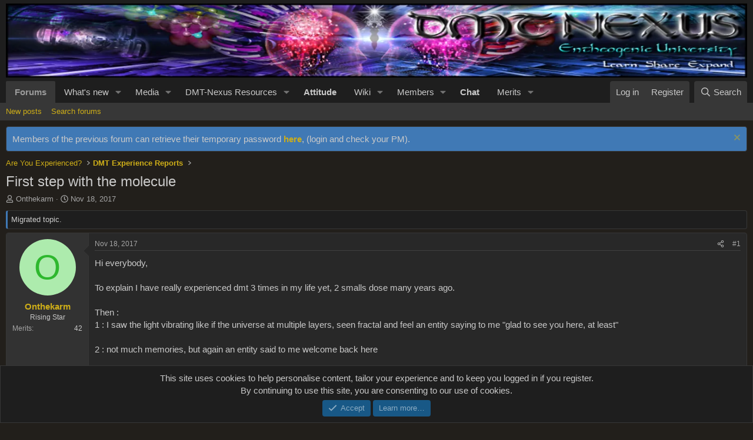

--- FILE ---
content_type: text/html; charset=utf-8
request_url: https://forum.dmt-nexus.me/threads/first-step-with-the-molecule.354941/
body_size: 21288
content:
<!DOCTYPE html>
<html id="XF" lang="en-US" dir="LTR"
	data-app="public"
	data-template="thread_view"
	data-container-key="node-22"
	data-content-key="thread-354941"
	data-logged-in="false"
	data-cookie-prefix="xf_"
	data-csrf="1768797310,5e7dbfdd42e396416c62f3072a9662cb"
	class="has-no-js v_2_1 template-thread_view"
	 data-run-jobs="">

<script src="/js/pw/pw-hover.js?v=20251207"></script>

<head>
	<meta charset="utf-8" />
	<meta http-equiv="X-UA-Compatible" content="IE=Edge" />
	<meta name="viewport" content="width=device-width, initial-scale=1, viewport-fit=cover">

	
	
	

	<title>First step with the molecule | DMT-Nexus forum</title>

	<link rel="manifest" href="/webmanifest.php">
	
		<meta name="theme-color" content="#1e1e1e" />
	

	<meta name="apple-mobile-web-app-title" content="DMT-Nexus">
	
		<link rel="apple-touch-icon" href="/data/assets/logo/1000020397.png">
	

	
		
		<meta name="description" content="Hi everybody, 

To explain I have really experienced dmt 3 times in my life yet, 2 smalls dose many years ago. 

Then : 
1 : I saw the light vibrating like..." />
		<meta property="og:description" content="Hi everybody, 

To explain I have really experienced dmt 3 times in my life yet, 2 smalls dose many years ago. 

Then : 
1 : I saw the light vibrating like if the universe at multiple layers, seen fractal and feel an entity saying to me &quot;glad to see you here, at least&quot;

2 : not much memories..." />
		<meta property="twitter:description" content="Hi everybody, 

To explain I have really experienced dmt 3 times in my life yet, 2 smalls dose many years ago. 

Then : 
1 : I saw the light vibrating like if the universe at multiple layers, seen..." />
	
	
		<meta property="og:url" content="https://forum.dmt-nexus.me/threads/first-step-with-the-molecule.354941/" />
	
		<link rel="canonical" href="https://forum.dmt-nexus.me/threads/first-step-with-the-molecule.354941/" />
	

	
		
	
	
	<meta property="og:site_name" content="DMT-Nexus forum" />


	
	
		
	
	
	<meta property="og:type" content="website" />


	
	
		
	
	
	
		<meta property="og:title" content="First step with the molecule" />
		<meta property="twitter:title" content="First step with the molecule" />
	


	
	
	
	

	
	
	
	

	<link rel="stylesheet" href="/css.php?css=public%3Anormalize.css%2Cpublic%3Afa.css%2Cpublic%3Acore.less%2Cpublic%3Aapp.less&amp;s=2&amp;l=1&amp;d=1768176492&amp;k=b3efc2a86981b28114099d9b9d4e85cad6b35f48" />

	

<link rel="stylesheet" href="/css.php?css=public%3Aattachments.less%2Cpublic%3Aeditor.less%2Cpublic%3Amessage.less%2Cpublic%3Anotices.less%2Cpublic%3Aozzmodz_badges.less%2Cpublic%3Aozzmodz_badges_featured_badges.less%2Cpublic%3Aozzmodz_badges_mdi.less%2Cpublic%3Ashare_controls.less%2Cpublic%3Astructured_list.less%2Cpublic%3AsvESE_autocomplete.less%2Cpublic%3Aextra.less&amp;s=2&amp;l=1&amp;d=1768176492&amp;k=e878dbf148c28670c7fb60d9ebb2aee182494de7" />


	



	
		<script src="/js/xf/preamble.min.js?_v=f0aa0db0"></script>
	

	
	<script src="/js/vendor/vendor-compiled.js?_v=f0aa0db0" defer></script>
	<script src="/js/xf/core-compiled.js?_v=f0aa0db0" defer></script>

	<script>
		XF.ready(() =>
		{
			XF.extendObject(true, XF.config, {
				// 
				userId: 0,
				enablePush: true,
				pushAppServerKey: 'BKum63mmvcaJBN8A9VZchZHkmyx67AaO5WjvRTSbbuswqLOZwqQyBcSKeuq-cLQshFbupPbMRrBp-BdWG2yDhrQ',
				url: {
					fullBase: 'https://forum.dmt-nexus.me/',
					basePath: '/',
					css: '/css.php?css=__SENTINEL__&s=2&l=1&d=1768176492',
					js: '/js/__SENTINEL__?_v=f0aa0db0',
					icon: '/data/local/icons/__VARIANT__.svg?v=1768176494#__NAME__',
					iconInline: '/styles/fa/__VARIANT__/__NAME__.svg?v=5.15.3',
					keepAlive: '/login/keep-alive'
				},
				cookie: {
					path: '/',
					domain: '',
					prefix: 'xf_',
					secure: true,
					consentMode: 'simple',
					consented: ["optional","_third_party"]
				},
				cacheKey: 'f3ed7234243583f554e27d349fe769c5',
				csrf: '1768797310,5e7dbfdd42e396416c62f3072a9662cb',
				js: {"\/js\/xf\/message.min.js?_v=f0aa0db0":true,"\/js\/xf\/captcha.min.js?_v=f0aa0db0":true,"\/js\/xf\/editor-compiled.js?_v=f0aa0db0":true,"\/js\/DBTech\/Credits\/editor.min.js?_v=f0aa0db0":true,"\/js\/xfmg\/editor.min.js?_v=f0aa0db0":true,"\/js\/xf\/action.min.js?_v=f0aa0db0":true,"\/js\/sv\/ese\/xf\/core_handlers.min.js?_v=f0aa0db0":true},
				fullJs: false,
				css: {"public:attachments.less":true,"public:editor.less":true,"public:message.less":true,"public:notices.less":true,"public:ozzmodz_badges.less":true,"public:ozzmodz_badges_featured_badges.less":true,"public:ozzmodz_badges_mdi.less":true,"public:share_controls.less":true,"public:structured_list.less":true,"public:svESE_autocomplete.less":true,"public:extra.less":true},
				time: {
					now: 1768797310,
					today: 1768777200,
					todayDow: 1,
					tomorrow: 1768863600,
					yesterday: 1768690800,
					week: 1768258800,
					month: 1767222000,
					year: 1767222000
				},
				style: {
					light: '',
					dark: '',
					defaultColorScheme: 'dark'
				},
				borderSizeFeature: '3px',
				fontAwesomeWeight: 'r',
				enableRtnProtect: true,
				
				enableFormSubmitSticky: true,
				imageOptimization: '0',
				imageOptimizationQuality: 0.85,
				uploadMaxFilesize: 1073741824,
				uploadMaxWidth: 10000,
				uploadMaxHeight: 10000,
				allowedVideoExtensions: ["m4v","mov","mp4","mp4v","mpeg","mpg","ogv","webm"],
				allowedAudioExtensions: ["mp3","opus","ogg","wav"],
				shortcodeToEmoji: true,
				visitorCounts: {
					conversations_unread: '0',
					alerts_unviewed: '0',
					total_unread: '0',
					title_count: true,
					icon_indicator: true
				},
				jsMt: {"xf\/action.js":"1b31720d","xf\/embed.js":"ea5d420c","xf\/form.js":"1b31720d","xf\/structure.js":"1b31720d","xf\/tooltip.js":"1b31720d"},
				jsState: {},
				publicMetadataLogoUrl: '',
				publicPushBadgeUrl: 'https://forum.dmt-nexus.me/styles/default/xenforo/bell.png'
			})

			XF.extendObject(XF.phrases, {
				// 
"time.day": "{count} day",
"time.days": "{count} days",
"time.hour": "{count} hour",
"time.hours": "{count} hours",
"time.minute": "{count} minute",
"time.minutes": "{count} minutes",
"time.month": "{count} month",
"time.months": "{count} months",
"time.second": "{count} second",
"time.seconds": "{count} seconds",
"time.week": "time.week",
"time.weeks": "{count} weeks",
"time.year": "{count} year",
"time.years": "{count} years",
				date_x_at_time_y:     "{date} at {time}",
				day_x_at_time_y:      "{day} at {time}",
				yesterday_at_x:       "Yesterday at {time}",
				x_minutes_ago:        "{minutes} minutes ago",
				one_minute_ago:       "1 minute ago",
				a_moment_ago:         "A moment ago",
				today_at_x:           "Today at {time}",
				in_a_moment:          "In a moment",
				in_a_minute:          "In a minute",
				in_x_minutes:         "In {minutes} minutes",
				later_today_at_x:     "Later today at {time}",
				tomorrow_at_x:        "Tomorrow at {time}",
				short_date_x_minutes: "{minutes}m",
				short_date_x_hours:   "{hours}h",
				short_date_x_days:    "{days}d",

				day0: "Sunday",
				day1: "Monday",
				day2: "Tuesday",
				day3: "Wednesday",
				day4: "Thursday",
				day5: "Friday",
				day6: "Saturday",

				dayShort0: "Sun",
				dayShort1: "Mon",
				dayShort2: "Tue",
				dayShort3: "Wed",
				dayShort4: "Thu",
				dayShort5: "Fri",
				dayShort6: "Sat",

				month0: "January",
				month1: "February",
				month2: "March",
				month3: "April",
				month4: "May",
				month5: "June",
				month6: "July",
				month7: "August",
				month8: "September",
				month9: "October",
				month10: "November",
				month11: "December",

				active_user_changed_reload_page: "The active user has changed. Reload the page for the latest version.",
				server_did_not_respond_in_time_try_again: "The server did not respond in time. Please try again.",
				oops_we_ran_into_some_problems: "Oops! We ran into some problems.",
				oops_we_ran_into_some_problems_more_details_console: "Oops! We ran into some problems. Please try again later. More error details may be in the browser console.",
				file_too_large_to_upload: "The file is too large to be uploaded.",
				uploaded_file_is_too_large_for_server_to_process: "The uploaded file is too large for the server to process.",
				files_being_uploaded_are_you_sure: "Files are still being uploaded. Are you sure you want to submit this form?",
				attach: "Attach files",
				rich_text_box: "Rich text box",
				close: "Close",
				link_copied_to_clipboard: "Link copied to clipboard.",
				text_copied_to_clipboard: "Text copied to clipboard.",
				loading: "Loading…",
				you_have_exceeded_maximum_number_of_selectable_items: "You have exceeded the maximum number of selectable items.",

				processing: "Processing",
				'processing...': "Processing…",

				showing_x_of_y_items: "Showing {count} of {total} items",
				showing_all_items: "Showing all items",
				no_items_to_display: "No items to display",

				number_button_up: "Increase",
				number_button_down: "Decrease",

				push_enable_notification_title: "Push notifications enabled successfully at DMT-Nexus forum",
				push_enable_notification_body: "Thank you for enabling push notifications!",

				pull_down_to_refresh: "Pull down to refresh",
				release_to_refresh: "Release to refresh",
				refreshing: "Refreshing…"
			})
		})
	</script>

	<script src="/js/xf/message.min.js?_v=f0aa0db0" defer></script>
<script src="/js/xf/captcha.min.js?_v=f0aa0db0" defer></script>
<script src="/js/xf/editor-compiled.js?_v=f0aa0db0" defer></script>
<script src="/js/DBTech/Credits/editor.min.js?_v=f0aa0db0" defer></script>
<script src="/js/xfmg/editor.min.js?_v=f0aa0db0" defer></script>
<script src="/js/xf/action.min.js?_v=f0aa0db0" defer></script>
<script src="/js/sv/ese/xf/core_handlers.min.js?_v=f0aa0db0" defer></script>



	
		<link rel="icon" type="image/png" href="https://forum.dmt-nexus.me/data/assets/logo/favicon.png" sizes="32x32" />
	
	




</head>
<body data-template="thread_view">

<div class="p-pageWrapper" id="top">





<header class="p-header" id="header">
	<div class="p-header-inner">
		<div class="p-header-content">

			<div class="p-header-logo p-header-logo--image">
				<a href="https://forum.dmt-nexus.me">
					<img src="https://img.dmt-nexus.me/random.webp" srcset="" alt="DMT-Nexus forum"
						width="1380" height="138" />
				</a>
			</div>

			
		</div>
	</div>
</header>





	<div class="p-navSticky p-navSticky--primary" data-xf-init="sticky-header">
		
	<nav class="p-nav">
		<div class="p-nav-inner">
			<button type="button" class="button button--plain p-nav-menuTrigger" data-xf-click="off-canvas" data-menu=".js-headerOffCanvasMenu" tabindex="0" aria-label="Menu"><span class="button-text">
				<i aria-hidden="true"></i>
			</span></button>

			<div class="p-nav-smallLogo">
				<a href="https://forum.dmt-nexus.me">
					<img src="https://img.dmt-nexus.me/random.webp" srcset="" alt="DMT-Nexus forum"
						width="1380" height="138" />
				</a>
			</div>

			<div class="p-nav-scroller hScroller" data-xf-init="h-scroller" data-auto-scroll=".p-navEl.is-selected">
				<div class="hScroller-scroll">
					<ul class="p-nav-list js-offCanvasNavSource">
					
						<li>
							
	<div class="p-navEl is-selected" data-has-children="true">
		

			
	
	<a href="/"
		class="p-navEl-link p-navEl-link--splitMenu "
		
		
		data-nav-id="forums">Forums</a>


			<a data-xf-key="1"
				data-xf-click="menu"
				data-menu-pos-ref="< .p-navEl"
				class="p-navEl-splitTrigger"
				role="button"
				tabindex="0"
				aria-label="Toggle expanded"
				aria-expanded="false"
				aria-haspopup="true"></a>

		
		
			<div class="menu menu--structural" data-menu="menu" aria-hidden="true">
				<div class="menu-content">
					
						
	
	
	<a href="/whats-new/posts/"
		class="menu-linkRow u-indentDepth0 js-offCanvasCopy "
		
		
		data-nav-id="newPosts">New posts</a>

	

					
						
	
	
	<a href="/search/?type=post"
		class="menu-linkRow u-indentDepth0 js-offCanvasCopy "
		
		
		data-nav-id="searchForums">Search forums</a>

	

					
				</div>
			</div>
		
	</div>

						</li>
					
						<li>
							
	<div class="p-navEl " data-has-children="true">
		

			
	
	<a href="/whats-new/"
		class="p-navEl-link p-navEl-link--splitMenu "
		
		
		data-nav-id="whatsNew">What's new</a>


			<a data-xf-key="2"
				data-xf-click="menu"
				data-menu-pos-ref="< .p-navEl"
				class="p-navEl-splitTrigger"
				role="button"
				tabindex="0"
				aria-label="Toggle expanded"
				aria-expanded="false"
				aria-haspopup="true"></a>

		
		
			<div class="menu menu--structural" data-menu="menu" aria-hidden="true">
				<div class="menu-content">
					
						
	
	
	<a href="/featured/"
		class="menu-linkRow u-indentDepth0 js-offCanvasCopy "
		
		
		data-nav-id="featured">Featured content</a>

	

					
						
	
	
	<a href="/whats-new/posts/"
		class="menu-linkRow u-indentDepth0 js-offCanvasCopy "
		 rel="nofollow"
		
		data-nav-id="whatsNewPosts">New posts</a>

	

					
						
	
	
	<a href="/whats-new/media/"
		class="menu-linkRow u-indentDepth0 js-offCanvasCopy "
		 rel="nofollow"
		
		data-nav-id="xfmgWhatsNewNewMedia">New media</a>

	

					
						
	
	
	<a href="/whats-new/media-comments/"
		class="menu-linkRow u-indentDepth0 js-offCanvasCopy "
		 rel="nofollow"
		
		data-nav-id="xfmgWhatsNewMediaComments">New media comments</a>

	

					
						
	
	
	<a href="/whats-new/resources/"
		class="menu-linkRow u-indentDepth0 js-offCanvasCopy "
		 rel="nofollow"
		
		data-nav-id="xfrmNewResources">New resources</a>

	

					
						
	
	
	<a href="/whats-new/profile-posts/"
		class="menu-linkRow u-indentDepth0 js-offCanvasCopy "
		 rel="nofollow"
		
		data-nav-id="whatsNewProfilePosts">New profile posts</a>

	

					
						
	
	
	<a href="/whats-new/latest-activity"
		class="menu-linkRow u-indentDepth0 js-offCanvasCopy "
		 rel="nofollow"
		
		data-nav-id="latestActivity">Latest activity</a>

	

					
				</div>
			</div>
		
	</div>

						</li>
					
						<li>
							
	<div class="p-navEl " data-has-children="true">
		

			
	
	<a href="/media/"
		class="p-navEl-link p-navEl-link--splitMenu "
		
		
		data-nav-id="xfmg">Media</a>


			<a data-xf-key="3"
				data-xf-click="menu"
				data-menu-pos-ref="< .p-navEl"
				class="p-navEl-splitTrigger"
				role="button"
				tabindex="0"
				aria-label="Toggle expanded"
				aria-expanded="false"
				aria-haspopup="true"></a>

		
		
			<div class="menu menu--structural" data-menu="menu" aria-hidden="true">
				<div class="menu-content">
					
						
	
	
	<a href="/whats-new/media/"
		class="menu-linkRow u-indentDepth0 js-offCanvasCopy "
		 rel="nofollow"
		
		data-nav-id="xfmgNewMedia">New media</a>

	

					
						
	
	
	<a href="/whats-new/media-comments/"
		class="menu-linkRow u-indentDepth0 js-offCanvasCopy "
		 rel="nofollow"
		
		data-nav-id="xfmgNewComments">New comments</a>

	

					
						
	
	
	<a href="/search/?type=xfmg_media"
		class="menu-linkRow u-indentDepth0 js-offCanvasCopy "
		
		
		data-nav-id="xfmgSearchMedia">Search media</a>

	

					
				</div>
			</div>
		
	</div>

						</li>
					
						<li>
							
	<div class="p-navEl " data-has-children="true">
		

			
	
	<a href="/Nexus/"
		class="p-navEl-link p-navEl-link--splitMenu "
		
		
		data-nav-id="nexus">DMT-Nexus Resources</a>


			<a data-xf-key="4"
				data-xf-click="menu"
				data-menu-pos-ref="< .p-navEl"
				class="p-navEl-splitTrigger"
				role="button"
				tabindex="0"
				aria-label="Toggle expanded"
				aria-expanded="false"
				aria-haspopup="true"></a>

		
		
			<div class="menu menu--structural" data-menu="menu" aria-hidden="true">
				<div class="menu-content">
					
						
	
	
	<a href="/Nexus/latest-reviews"
		class="menu-linkRow u-indentDepth0 js-offCanvasCopy "
		
		
		data-nav-id="xfrmLatestReviews">Latest reviews</a>

	

					
						
	
	
	<a href="/search/?type=resource"
		class="menu-linkRow u-indentDepth0 js-offCanvasCopy "
		
		
		data-nav-id="xfrmSearchResources">Search resources</a>

	

					
				</div>
			</div>
		
	</div>

						</li>
					
						<li>
							
	<div class="p-navEl " >
		

			
	
	<a href="https://wiki.dmt-nexus.me/Attitude_Page"
		class="p-navEl-link "
		 target="_blank" style="font-weight: bold;"
		data-xf-key="5"
		data-nav-id="attitude">Attitude</a>


			

		
		
	</div>

						</li>
					
						<li>
							
	<div class="p-navEl " data-has-children="true">
		

			
	
	<a href="https://wiki.dmt-nexus.me"
		class="p-navEl-link p-navEl-link--splitMenu "
		 target="_blank"
		
		data-nav-id="wikimain">Wiki</a>


			<a data-xf-key="6"
				data-xf-click="menu"
				data-menu-pos-ref="< .p-navEl"
				class="p-navEl-splitTrigger"
				role="button"
				tabindex="0"
				aria-label="Toggle expanded"
				aria-expanded="false"
				aria-haspopup="true"></a>

		
		
			<div class="menu menu--structural" data-menu="menu" aria-hidden="true">
				<div class="menu-content">
					
						
	
	
	<a href="https://wiki.dmt-nexus.me/FAQ"
		class="menu-linkRow u-indentDepth0 js-offCanvasCopy "
		 target="_blank"
		
		data-nav-id="faq">FAQ</a>

	

					
						
	
	
	<a href="https://wiki.dmt-nexus.me/DMT-Nexus_Wiki:Health_and_Safety"
		class="menu-linkRow u-indentDepth0 js-offCanvasCopy "
		 target="_blank"
		
		data-nav-id="healthandsafety">Health and Safety</a>

	

					
						
	
	
	<a href="https://forum.dmt-nexus.me/help/mission-statement/"
		class="menu-linkRow u-indentDepth0 js-offCanvasCopy "
		
		
		data-nav-id="mission_statement">Origins and Development</a>

	

					
				</div>
			</div>
		
	</div>

						</li>
					
						<li>
							
	<div class="p-navEl " data-has-children="true">
		

			
	
	<a href="/members/"
		class="p-navEl-link p-navEl-link--splitMenu "
		
		
		data-nav-id="members">Members</a>


			<a data-xf-key="7"
				data-xf-click="menu"
				data-menu-pos-ref="< .p-navEl"
				class="p-navEl-splitTrigger"
				role="button"
				tabindex="0"
				aria-label="Toggle expanded"
				aria-expanded="false"
				aria-haspopup="true"></a>

		
		
			<div class="menu menu--structural" data-menu="menu" aria-hidden="true">
				<div class="menu-content">
					
						
	
	
	<a href="/members/list/"
		class="menu-linkRow u-indentDepth0 js-offCanvasCopy "
		
		
		data-nav-id="registeredMembers">Registered members</a>

	

					
						
	
	
	<a href="/online/"
		class="menu-linkRow u-indentDepth0 js-offCanvasCopy "
		
		
		data-nav-id="currentVisitors">Current visitors</a>

	

					
						
	
	
	<a href="/whats-new/profile-posts/"
		class="menu-linkRow u-indentDepth0 js-offCanvasCopy "
		 rel="nofollow"
		
		data-nav-id="newProfilePosts">New profile posts</a>

	

					
						
	
	
	<a href="/search/?type=profile_post"
		class="menu-linkRow u-indentDepth0 js-offCanvasCopy "
		
		
		data-nav-id="searchProfilePosts">Search profile posts</a>

	

					
				</div>
			</div>
		
	</div>

						</li>
					
						<li>
							
	<div class="p-navEl " >
		

			
	
	<a href="https://chat.dmt-nexus.me"
		class="p-navEl-link "
		 target="_blank" style="font-weight: bold;"
		data-xf-key="8"
		data-nav-id="chatsenior">Chat</a>


			

		
		
	</div>

						</li>
					
						<li>
							
	<div class="p-navEl " data-has-children="true">
		

			
	
	<a href="/dbtech-credits/"
		class="p-navEl-link p-navEl-link--splitMenu "
		
		
		data-nav-id="dbtechCredits">Merits</a>


			<a data-xf-key="9"
				data-xf-click="menu"
				data-menu-pos-ref="< .p-navEl"
				class="p-navEl-splitTrigger"
				role="button"
				tabindex="0"
				aria-label="Toggle expanded"
				aria-expanded="false"
				aria-haspopup="true"></a>

		
		
			<div class="menu menu--structural" data-menu="menu" aria-hidden="true">
				<div class="menu-content">
					
						
	
	
	<a href="/dbtech-credits/"
		class="menu-linkRow u-indentDepth0 js-offCanvasCopy "
		
		
		data-nav-id="dbtechCreditsTransactions">Transactions</a>

	

					
						
	
	
	<a href="/dbtech-credits/currency/merits.2/"
		class="menu-linkRow u-indentDepth0 js-offCanvasCopy menu-footer"
		 rel="nofollow" data-xf-click="overlay"
		
		data-nav-id="dbtechCreditsCurrency2">Merits: 0</a>

	

					
						
	
	
	<a href="/dbtech-credits/currency/chemical-engineer.3/"
		class="menu-linkRow u-indentDepth0 js-offCanvasCopy menu-footer"
		 rel="nofollow" data-xf-click="overlay"
		
		data-nav-id="dbtechCreditsCurrency3">Chemical engineer: 0</a>

	

					
				</div>
			</div>
		
	</div>

						</li>
					
					</ul>
				</div>
			</div>

			<div class="p-nav-opposite">
				<div class="p-navgroup p-account p-navgroup--guest">
					
						<a href="/login/" class="p-navgroup-link p-navgroup-link--textual p-navgroup-link--logIn"
							data-xf-click="overlay" data-follow-redirects="on">
							<span class="p-navgroup-linkText">Log in</span>
						</a>
						
							<a href="/register/" class="p-navgroup-link p-navgroup-link--textual p-navgroup-link--register"
								data-xf-click="overlay" data-follow-redirects="on">
								<span class="p-navgroup-linkText">Register</span>
							</a>
						
					
				</div>

				<div class="p-navgroup p-discovery">
					<a href="/whats-new/"
						class="p-navgroup-link p-navgroup-link--iconic p-navgroup-link--whatsnew"
						aria-label="What&#039;s new"
						title="What&#039;s new">
						<i aria-hidden="true"></i>
						<span class="p-navgroup-linkText">What's new</span>
					</a>

					
						<a href="/search/"
							class="p-navgroup-link p-navgroup-link--iconic p-navgroup-link--search"
							data-xf-click="menu"
							data-xf-key="/"
							aria-label="Search"
							aria-expanded="false"
							aria-haspopup="true"
							title="Search">
							<i aria-hidden="true"></i>
							<span class="p-navgroup-linkText">Search</span>
						</a>
						<div class="menu menu--structural menu--wide" data-menu="menu" aria-hidden="true">
							<form action="/search/search" method="post"
								class="menu-content"
								data-xf-init="quick-search">

								<h3 class="menu-header">Search</h3>
								
								<div class="menu-row">
									
										<div class="inputGroup inputGroup--joined">
											<input type="text" class="input" data-xf-init="ese-autocomplete" name="keywords" data-acurl="/search/search?autocomplete=1" data-autocomplete-filter="[&quot;resource&quot;,&quot;post&quot;]" placeholder="Search…" aria-label="Search" data-menu-autofocus="true" />
											




			<select name="constraints" class="js-quickSearch-constraint input" aria-label="Search within">
				<option value="">Everywhere</option>
<option value="{&quot;search_type&quot;:&quot;post&quot;}">Threads</option>
<option value="{&quot;search_type&quot;:&quot;post&quot;,&quot;c&quot;:{&quot;nodes&quot;:[22],&quot;child_nodes&quot;:1}}">This forum</option>
<option value="{&quot;search_type&quot;:&quot;post&quot;,&quot;c&quot;:{&quot;thread&quot;:354941}}" data-suggest-optout="1">This thread</option>

			</select>
		
										</div>
									
								</div>


	
		<div class="menu-row">
			
				
	
		
		

		
			<label class="iconic"><input type="checkbox"  name="c[container_only]" value="1" /><i aria-hidden="true"></i><span class="iconic-label">Search titles and first posts only</span></label>

		
	

			
		</div>
	

								
								<div class="menu-row">
									<label class="iconic"><input type="checkbox"  name="c[title_only]" value="1" /><i aria-hidden="true"></i><span class="iconic-label">Search titles only

												
													<span tabindex="0" role="button"
														data-xf-init="tooltip" data-trigger="hover focus click" title="Tags will also be searched in content where tags are supported">

														<i class="fa--xf far fa-question-circle  u-muted u-smaller"><svg xmlns="http://www.w3.org/2000/svg" role="img" aria-hidden="true" ><use href="/data/local/icons/regular.svg?v=1768176494#question-circle"></use></svg></i>
													</span></span></label>

								</div>
								
								<div class="menu-row">
									<div class="inputGroup">
										<span class="inputGroup-text" id="ctrl_search_menu_by_member">By:</span>
										<input type="text" class="input" name="c[users]" data-xf-init="auto-complete" placeholder="Member" aria-labelledby="ctrl_search_menu_by_member" />
									</div>
								</div>
								<div class="menu-footer">
									<span class="menu-footer-controls">
										<button type="submit" class="button button--icon button--icon--search button--primary"><i class="fa--xf far fa-search "><svg xmlns="http://www.w3.org/2000/svg" role="img" aria-hidden="true" ><use href="/data/local/icons/regular.svg?v=1768176494#search"></use></svg></i><span class="button-text">Search</span></button>
										<a href="/search/" class="button "><span class="button-text">Advanced search…</span></a>
									</span>
								</div>

								<input type="hidden" name="_xfToken" value="1768797310,5e7dbfdd42e396416c62f3072a9662cb" />
							</form>
						</div>
					
				</div>
			</div>
		</div>
	</nav>

	</div>
	
	
		<div class="p-sectionLinks">
			<div class="p-sectionLinks-inner hScroller" data-xf-init="h-scroller">
				<div class="hScroller-scroll">
					<ul class="p-sectionLinks-list">
					
						<li>
							
	<div class="p-navEl " >
		

			
	
	<a href="/whats-new/posts/"
		class="p-navEl-link "
		
		data-xf-key="alt+1"
		data-nav-id="newPosts">New posts</a>


			

		
		
	</div>

						</li>
					
						<li>
							
	<div class="p-navEl " >
		

			
	
	<a href="/search/?type=post"
		class="p-navEl-link "
		
		data-xf-key="alt+2"
		data-nav-id="searchForums">Search forums</a>


			

		
		
	</div>

						</li>
					
					</ul>
				</div>
			</div>
		</div>
	



<div class="offCanvasMenu offCanvasMenu--nav js-headerOffCanvasMenu" data-menu="menu" aria-hidden="true" data-ocm-builder="navigation">
	<div class="offCanvasMenu-backdrop" data-menu-close="true"></div>
	<div class="offCanvasMenu-content">
		<div class="offCanvasMenu-header">
			Menu
			<a class="offCanvasMenu-closer" data-menu-close="true" role="button" tabindex="0" aria-label="Close"></a>
		</div>
		
			<div class="p-offCanvasRegisterLink">
				<div class="offCanvasMenu-linkHolder">
					<a href="/login/" class="offCanvasMenu-link" data-xf-click="overlay" data-menu-close="true">
						Log in
					</a>
				</div>
				<hr class="offCanvasMenu-separator" />
				
					<div class="offCanvasMenu-linkHolder">
						<a href="/register/" class="offCanvasMenu-link" data-xf-click="overlay" data-menu-close="true">
							Register
						</a>
					</div>
					<hr class="offCanvasMenu-separator" />
				
			</div>
		
		<div class="js-offCanvasNavTarget"></div>
		<div class="offCanvasMenu-installBanner js-installPromptContainer" style="display: none;" data-xf-init="install-prompt">
			<div class="offCanvasMenu-installBanner-header">Install the app</div>
			<button type="button" class="button js-installPromptButton"><span class="button-text">Install</span></button>
			<template class="js-installTemplateIOS">
				<div class="overlay-title">How to install the app on iOS</div>
				<div class="block-body">
					<div class="block-row">
						<p>
							Follow along with the video below to see how to install our site as a web app on your home screen.
						</p>
						<p style="text-align: center">
							<video src="/styles/default/xenforo/add_to_home.mp4"
								width="280" height="480" autoplay loop muted playsinline></video>
						</p>
						<p>
							<small><strong>Note:</strong> This feature may not be available in some browsers.</small>
						</p>
					</div>
				</div>
			</template>
		</div>
	</div>
</div>

<div class="p-body">
	<div class="p-body-inner">
		<!--XF:EXTRA_OUTPUT-->

		
			
	
		
		

		<ul class="notices notices--block  js-notices"
			data-xf-init="notices"
			data-type="block"
			data-scroll-interval="6">

			
				
	<li class="notice js-notice notice--accent"
		data-notice-id="1"
		data-delay-duration="0"
		data-display-duration="0"
		data-auto-dismiss=""
		data-visibility="">

		
		<div class="notice-content">
			
				<a href="/account/dismiss-notice?notice_id=1" class="notice-dismiss js-noticeDismiss" data-xf-init="tooltip" title="Dismiss notice"></a>
			
			Members of the previous forum can retrieve their temporary password <a href="https://www.dmt-nexus.me/forum/default.aspx?g=cp_pm" style="font-weight:bold;">here</a>, (login and check your PM).
		</div>
	</li>

			
		</ul>
	

		

		

		
		
	
		<ul class="p-breadcrumbs "
			itemscope itemtype="https://schema.org/BreadcrumbList">
		
			

			
			

			

			
			
				
				
	<li itemprop="itemListElement" itemscope itemtype="https://schema.org/ListItem">
		<a href="/#are-you-experienced.21" itemprop="item">
			<span itemprop="name">Are You Experienced?</span>
		</a>
		<meta itemprop="position" content="1" />
	</li>

			
				
				
	<li itemprop="itemListElement" itemscope itemtype="https://schema.org/ListItem">
		<a href="/forums/dmt-experience-reports.22/" itemprop="item">
			<span itemprop="name">DMT Experience Reports</span>
		</a>
		<meta itemprop="position" content="2" />
	</li>

			

		
		</ul>
	

		

		
	<noscript class="js-jsWarning"><div class="blockMessage blockMessage--important blockMessage--iconic u-noJsOnly">JavaScript is disabled. For a better experience, please enable JavaScript in your browser before proceeding.</div></noscript>

		
	<div class="blockMessage blockMessage--important blockMessage--iconic js-browserWarning" style="display: none">You are using an out of date browser. It  may not display this or other websites correctly.<br />You should upgrade or use an <a href="https://www.google.com/chrome/" target="_blank" rel="noopener">alternative browser</a>.</div>


		
			<div class="p-body-header">
			
				
					<div class="p-title ">
					
						
							<h1 class="p-title-value">First step with the molecule</h1>
						
						
					
					</div>
				

				
					<div class="p-description">
	<ul class="listInline listInline--bullet">
		<li>
			<i class="fa--xf far fa-user "><svg xmlns="http://www.w3.org/2000/svg" role="img" ><title>Thread starter</title><use href="/data/local/icons/regular.svg?v=1768176494#user"></use></svg></i>
			<span class="u-srOnly">Thread starter</span>

			<a href="/members/onthekarm.37164/" class="username  u-concealed" dir="auto" data-user-id="37164" data-xf-init="member-tooltip">Onthekarm</a>
		</li>
		<li>
			<i class="fa--xf far fa-clock "><svg xmlns="http://www.w3.org/2000/svg" role="img" ><title>Start date</title><use href="/data/local/icons/regular.svg?v=1768176494#clock"></use></svg></i>
			<span class="u-srOnly">Start date</span>

			<a href="/threads/first-step-with-the-molecule.354941/" class="u-concealed"><time  class="u-dt" dir="auto" datetime="2017-11-18T02:02:56+0100" data-timestamp="1510966976" data-date="Nov 18, 2017" data-time="2:02 AM" data-short="Nov &#039;17" title="Nov 18, 2017 at 2:02 AM">Nov 18, 2017</time></a>
		</li>
		
	</ul>
</div>
				
			
			</div>
		

		<div class="p-body-main  ">
			
			<div class="p-body-contentCol"></div>
			

			

			<div class="p-body-content">
				
				<div class="p-body-pageContent">











	
	
	
		
	
	
	


	
	
	
		
	
	
	


	
	
		
	
	
	


	
	












	

	

		
	





















<div class="block block--messages" data-xf-init="" data-type="post" data-href="/inline-mod/" data-search-target="*">

	<span class="u-anchorTarget" id="posts"></span>

	
		
	

	

	<div class="block-outer"></div>

	

	
		
	<div class="block-outer js-threadStatusField"><div class="blockStatus blockStatus--info">
				
					

	
		
			<div class="blockStatus-message">
				
					




	
		
			

			
				Migrated topic.
			
		
	

				
			</div>
		
	

				
			</div></div>

	

	<div class="block-container lbContainer"
		data-xf-init="lightbox select-to-quote"
		data-message-selector=".js-post" data-wu-highlight-thread="0"


		data-lb-id="thread-354941"
		data-lb-universal="0">

		<div class="block-body js-replyNewMessageContainer">
			
				



					

					
						

	
	

	

	
	<article class="message message--post message--thfeature_firstPost js-post js-inlineModContainer  "
		data-author="Onthekarm"
		data-content="post-3815611" 
		data-wu-highlight="0"
		data-wu-highlight-special="0"

		id="js-post-3815611"
		>

		

		<span class="u-anchorTarget" id="post-3815611"></span>

		
			<div class="message-inner">
				
					<div class="message-cell message-cell--user">
						

	<section class="message-user"
		
		
		>

		

		<div class="message-avatar ">
			<div class="message-avatar-wrapper">

				<a href="/members/onthekarm.37164/" class="avatar avatar--m avatar--default avatar--default--dynamic" data-user-id="37164" data-xf-init="member-tooltip" style="background-color: #adebad; color: #2eb82e">
			<span class="avatar-u37164-m" role="img" aria-label="Onthekarm">O</span> 
		</a>
				
			</div>
		</div>
		<div class="message-userDetails">
			<h4 class="message-name"><a href="/members/onthekarm.37164/" class="username " dir="auto" data-user-id="37164" data-xf-init="member-tooltip">Onthekarm</a></h4>
			<h5 class="userTitle message-userTitle" dir="auto">Rising Star</h5>
			

			
				

				
	
		
			
		
		
	

			

		</div>
		
			
			
				<div class="message-userExtras">
				
					
					




					
					
					
					
					
					
					
	
		
		<dl class="pairs pairs--justified">
			<dt title="Merits">Merits</dt>
			<dd>
				<a href="/dbtech-credits/currency/merits.2/?user_id=37164" data-xf-click="overlay" class="fauxBlockLink-blockLink u-concealed">
					42
				</a>
			</dd>
		</dl>
		
	

	
				
				</div>
			
		
		<span class="message-userArrow"></span>
	</section>

					</div>
				

				
					<div class="message-cell message-cell--main">
					
						<div class="message-main js-quickEditTarget">

							
								

	

	<header class="message-attribution message-attribution--split">
		<ul class="message-attribution-main listInline ">
			
			
			
			<li class="u-concealed">
				<a href="/threads/first-step-with-the-molecule.354941/post-3815611" rel="nofollow" >
					<time  class="u-dt" dir="auto" datetime="2017-11-18T02:02:56+0100" data-timestamp="1510966976" data-date="Nov 18, 2017" data-time="2:02 AM" data-short="Nov &#039;17" title="Nov 18, 2017 at 2:02 AM">Nov 18, 2017</time>
				</a>
			</li>
			
			
		</ul>

		<ul class="message-attribution-opposite message-attribution-opposite--list ">
			
	
			<li>
				<a href="/threads/first-step-with-the-molecule.354941/post-3815611"
					class="message-attribution-gadget"
					data-xf-init="share-tooltip"
					data-href="/posts/3815611/share"
					aria-label="Share"
					rel="nofollow">
					<i class="fa--xf far fa-share-alt "><svg xmlns="http://www.w3.org/2000/svg" role="img" aria-hidden="true" ><use href="/data/local/icons/regular.svg?v=1768176494#share-alt"></use></svg></i>
				</a>
			</li>
			
				<li class="u-hidden js-embedCopy">
					
	<a href="javascript:"
		data-xf-init="copy-to-clipboard"
		data-copy-text="&lt;div class=&quot;js-xf-embed&quot; data-url=&quot;https://forum.dmt-nexus.me&quot; data-content=&quot;post-3815611&quot;&gt;&lt;/div&gt;&lt;script defer src=&quot;https://forum.dmt-nexus.me/js/xf/external_embed.js?_v=f0aa0db0&quot;&gt;&lt;/script&gt;"
		data-success="Embed code HTML copied to clipboard."
		class="">
		<i class="fa--xf far fa-code "><svg xmlns="http://www.w3.org/2000/svg" role="img" aria-hidden="true" ><use href="/data/local/icons/regular.svg?v=1768176494#code"></use></svg></i>
	</a>

				</li>
			
			
			
				<li>
					<a href="/threads/first-step-with-the-molecule.354941/post-3815611" rel="nofollow">
						#1
					</a>
				</li>
			
		</ul>
	</header>

							

							<div class="message-content js-messageContent">
							

								
									
	
	
	

								

								
									
	

	<div class="message-userContent lbContainer js-lbContainer "
		data-lb-id="post-3815611"
		data-lb-caption-desc="Onthekarm &middot; Nov 18, 2017 at 2:02 AM">

		
			

	
		
	

		

		<article class="message-body js-selectToQuote">
			
				
			

			<div >
				
					<div class="bbWrapper">Hi everybody, <br />
<br />
To explain I have really experienced dmt 3 times in my life yet, 2 smalls dose many years ago. <br />
<br />
Then : <br />
1 : I saw the light vibrating like if the universe at multiple layers, seen fractal and feel an entity saying to me &quot;glad to see you here, at least&quot;<br />
<br />
2 : not much memories, but again an entity said to me welcome back here<br />
<br />
Today : <br />
<br />
20mg, after I closed my eyes I was very surprised to see a lot of white instead of black, I seen a white room, a big cube, it has something I feel like child playing in it like the gravity doesn&#039;t exist. I was there and feel another entities who tried to introduce me to this new world, like &quot;don&#039;t say any word here, just think&quot; &quot;just be&quot; &quot;move with your mind it&#039;s all you have to do&quot; &quot;think and it&#039;s done as easy as that&#039; <br />
<br />
Well I know it&#039;s not an hyperslap but it was nice, not overwhelming, not super visual etc but overall a nice experiance. <br />
<br />
I&#039;ll continue to come here and describe my exploration : ) <br />
<br />
(Ps : I waited a very long time before begin this, almost 8years since I heard about dmt and now I&#039;ll be able to experience myself, I feel ready)<br />
<br />
<br />
Thanks</div>
				
			</div>

			<div class="js-selectToQuoteEnd">&nbsp;</div>
			
				
			
		</article>

		
			

	
		
	

		

		
			
	
		
		<section class="message-attachments">
			<h4 class="block-textHeader">Attachments</h4>
			<ul class="attachmentList">
				
					
						
	<li class="file file--linked">
		<a class="u-anchorTarget" id="attachment-81200"></a>
		
			
	


			
<a class="file-preview " data-lb-sidebar-href="" data-lb-caption-extra-html="" href="/attachments/fp1zoom-jpg.81200/" target="_blank">
				<img src="/data/attachments/81/81191-7bc3c52ae54c81cd539f8c559ce180cc.jpg?hash=e8PFKuVMgc" alt="fp1zoom.jpg"
					width="225" height="150" loading="lazy" />
			</a>
		

		<div class="file-content">
			<div class="file-info">
				<span class="file-name" title="fp1zoom.jpg">fp1zoom.jpg</span>
				<div class="file-meta">
					919.2 KB
					
					&middot; Views: 0
					
				</div>
			</div>
		</div>
	</li>

					
				
			</ul>
		</section>
	

		
	</div>

								

								
									
	

	

								

								
									
	

								

							
							</div>

							
								
	

	<footer class="message-footer">
		

		
			<div class="message-actionBar actionBar">
				
					
	
		<div class="actionBar-set actionBar-set--external">

		
			

			
				

				

				<a href="/threads/first-step-with-the-molecule.354941/reply?quote=3815611"
					class="actionBar-action actionBar-action--reply"
					title="Reply, quoting this message"
					rel="nofollow"
					data-xf-click="quote"
					data-quote-href="/posts/3815611/quote">Reply</a>
			
		
		</div>
	

	

				
			</div>
		

		<div class="reactionsBar js-reactionsList ">
			
		</div>

		<div class="js-historyTarget message-historyTarget toggleTarget" data-href="trigger-href"></div>
	</footer>

							
						</div>

					
					</div>
				
			</div>
		
	</article>

	
	

					

					




				


			
		</div>
	</div>

	

	
	

</div>







	
			<form action="/threads/first-step-with-the-molecule.354941/add-reply" method="post" class="block js-quickReply"
				 data-xf-init="attachment-manager quick-reply ajax-submit draft" data-draft-url="/threads/first-step-with-the-molecule.354941/draft" data-draft-autosave="20" data-captcha-context="xf_guest_thread_quick_reply" data-message-container="div[data-type=&#039;post&#039;] .js-replyNewMessageContainer"
			>
				<input type="hidden" name="_xfToken" value="1768797310,5e7dbfdd42e396416c62f3072a9662cb" />
				

		
		

		<div class="block-container">
			<div class="block-body">
				

	
	

	<div class="message message--quickReply block-topRadiusContent block-bottomRadiusContent">
		<div class="message-inner">
			<div class="message-cell message-cell--user">
				<div class="message-user ">
					<div class="message-avatar">
						<div class="message-avatar-wrapper">
							
							<span class="avatar avatar--m avatar--default avatar--default--text" data-user-id="0">
			<span class="avatar-u0-m"></span> 
		</span>
						</div>
					</div>
					<span class="message-userArrow"></span>
				</div>
			</div>
			<div class="message-cell message-cell--main">
				<div class="message-editorWrapper">
					

					
						
						
	
	

	
		
	
	
	


	<script class="js-editorToolbars" type="application/json">{"toolbarButtons":{"moreText":{"buttons":["clearFormatting","bold","italic","fontSize","textColor","fontFamily","strikeThrough","underline","xfInlineCode","xfInlineSpoiler"],"buttonsVisible":"5","align":"left"},"moreParagraph":{"buttons":["xfList","align","paragraphFormat"],"buttonsVisible":"3","align":"left"},"moreRich":{"buttons":["insertLink","xfCustom_chat","insertImage","xfSmilie","xfInsertGif","xfMedia","xfQuote","insertTable","insertHR","insertVideo","xfSpoiler","xfCode"],"buttonsVisible":"6","align":"left"},"moreMisc":{"buttons":["undo","redo","xfBbCode","xfDraft"],"buttonsVisible":"4","align":"right"}},"toolbarButtonsMD":{"moreText":{"buttons":["bold","italic","fontSize","textColor","fontFamily","strikeThrough","underline","xfInlineCode","xfInlineSpoiler"],"buttonsVisible":"3","align":"left"},"moreParagraph":{"buttons":["xfList","align","paragraphFormat"],"buttonsVisible":"3","align":"left"},"moreRich":{"buttons":["insertLink","xfCustom_chat","insertImage","xfSmilie","xfInsertGif","insertVideo","xfMedia","xfQuote","insertTable","insertHR","xfSpoiler","xfCode"],"buttonsVisible":"2","align":"left"},"moreMisc":{"buttons":["undo","redo","clearFormatting","xfBbCode","xfDraft"],"buttonsVisible":"1","align":"right"}},"toolbarButtonsSM":{"moreText":{"buttons":["bold","italic","fontSize","textColor","fontFamily","strikeThrough","underline","xfInlineCode","xfInlineSpoiler"],"buttonsVisible":"2","align":"left"},"moreParagraph":{"buttons":["xfList","align","paragraphFormat"],"buttonsVisible":"1","align":"left"},"moreRich":{"buttons":["insertLink","xfCustom_chat","insertImage","xfSmilie","xfInsertGif","xfQuote","insertVideo","xfMedia","insertTable","insertHR","xfSpoiler","xfCode"],"buttonsVisible":"3","align":"left"},"moreMisc":{"buttons":["undo","redo","xfBbCode","clearFormatting","xfDraft"],"buttonsVisible":"1","align":"right"}},"toolbarButtonsXS":{"moreText":{"buttons":["bold","italic","fontSize","textColor","fontFamily","xfList","align","paragraphFormat","strikeThrough","underline","xfInlineSpoiler","xfInlineCode"],"buttonsVisible":"2","align":"left"},"moreParagraph":{"buttons":[],"buttonsVisible":"0","align":"left"},"moreRich":{"buttons":["insertLink","xfCustom_chat","insertImage","xfSmilie","xfInsertGif","xfQuote","insertVideo","xfMedia","insertTable","insertHR","xfSpoiler","xfCode"],"buttonsVisible":"2","align":"left"},"moreMisc":{"buttons":["undo","redo","xfBbCode","clearFormatting","xfDraft"],"buttonsVisible":"1","align":"right"}}}</script>
	<script class="js-editorToolbarSizes" type="application/json">{"SM":420,"MD":575,"LG":900}</script>
	<script class="js-editorDropdowns" type="application/json">{"xfList":{"cmd":"xfList","icon":"fa-list","buttons":["formatOL","formatUL","indent","outdent"],"title":"List"}}</script>
	<script class="js-editorLanguage" type="application/json">
		{
			"Align Center": "Align center",
			"Align Left": "Align left",
			"Align Right": "Align right",
			"Align Justify": "Justify text",
			"Align": "Alignment",
			"Alignment": "Alignment",
			"Back": "Back",
			"Bold": "Bold",
			"By URL": "By URL",
			"Clear Formatting": "Remove formatting",
			"Code": "Code",
			"Text Color": "Text color",
			"Decrease Indent": "Outdent",
			"Delete Draft": "Delete draft",
			"Drafts": "Drafts",
			"Drop image": "Drop image",
			"Drop video": "Drop video",
			"Edit Link": "Edit link",
			"Font Family": "Font family",
			"Font Size": "Font size",
			"Normal": "Normal",
			"Heading 1": "Heading 1",
			"Heading 2": "Heading 2",
			"Heading 3": "Heading 3",
			"Increase Indent": "Indent",
			"Inline Code": "Inline code",
			"Insert GIF": "Insert GIF",
			"Insert Horizontal Line": "Insert horizontal line",
			"Inline Spoiler": "Inline spoiler",
			"Insert Image": "Insert image",
			"Insert Link": "Insert link",
			"Insert": "Insert",
			"Italic": "Italic",
			"List": "List",
			"Loading image": "Loading image",
			"Media": "Media",
			"More Text": "More options…",
			"More Paragraph": "More options…",
			"More Rich": "More options…",
			"More Misc": "More options…",
			"Open Link": "Open link",
			"or click": "Or click here",
			"Ordered List": "Ordered list",
			"Paragraph Format": "Paragraph format",
			"Preview": "Preview",
			"Quote": "Quote",
			"Redo": "Redo",
			"Remove": "Remove",
			"Replace": "Replace",
			"Save Draft": "Save draft",
			"Smilies": "Smilies",
			"Something went wrong. Please try again.": "Something went wrong. Please try again or contact the administrator.",
			"Spoiler": "Spoiler",
			"Strikethrough": "Strike-through",
			"Text": "Text",
			"Toggle BB Code": "Toggle BB code",
			"Underline": "Underline",
			"Undo": "Undo",
			"Unlink": "Unlink",
			"Unordered List": "Unordered list",
			"Update": "Update",
			"Upload Image": "Upload image",
			"Uploading": "Uploading",
			"URL": "URL",
			"Insert Table": "Insert table",
			"Table Header": "Table header",
			"Remove Table": "Remove table",
			"Row": "Row",
			"Column": "Column",
			"Insert row above": "Insert row above",
			"Insert row below": "Insert row below",
			"Delete row": "Delete row",
			"Insert column before": "Insert column before",
			"Insert column after": "Insert column after",
			"Delete column": "Delete column",
			"Ctrl": "Ctrl",
			"Shift": "Shift",
			"Alt": "Alt",
			"Insert Video": "Insert video",
			"Upload Video": "Upload video",
			"Width": "Width",
			"Height": "Height",
			"Change Size": "Change size",
			"None": "None",
			"Alternative Text": "Alt text",
			"__lang end__": ""
		}
	</script>

	<script class="js-editorCustom" type="application/json">
		{"charge":{"title":"Charge","type":"fa","value":"money-bill-alt","option":"yes"},"gallery":{"title":"Gallery embed","type":"fa","value":"camera","option":"yes"},"sub":{"title":"Subscript","type":"fa","value":"fa fa-subscript","option":"no"},"sup":{"title":"Superscript","type":"fa","value":"fa fa-superscript","option":"no"}}
	</script>

	<script class="js-xfEditorMenu" type="text/template">
		<div class="menu" data-menu="menu" aria-hidden="true"
			data-href="{{href}}"
			data-load-target=".js-xfEditorMenuBody">
			<div class="menu-content">
				<div class="js-xfEditorMenuBody">
					<div class="menu-row">Loading…</div>
				</div>
			</div>
		</div>
	</script>

	<textarea name="message_html"
		class="input js-editor u-jsOnly"
		data-xf-init="editor"
		data-original-name="message"
		data-buttons-remove=""
		style="visibility: hidden; height: 137px; "
		aria-label="Rich text box"
		 data-min-height="100" placeholder="Write your reply..." data-deferred="off" data-xf-key="r" data-preview-url="/threads/first-step-with-the-molecule.354941/reply-preview"></textarea>

	

	<input type="hidden" value="" data-bb-code="message" />

	<noscript>
		<textarea name="message" class="input" aria-label="Rich text box"></textarea>
	</noscript>



	


	
		<div class="js-captchaContainer" data-row-type="fullWidth noGutter"></div>
		<noscript><input type="hidden" name="no_captcha" value="1" /></noscript>
	

	

	<div class="formButtonGroup ">
		<div class="formButtonGroup-primary">
			<button type="submit" class="button button--icon button--icon--reply button--primary"><i class="fa--xf far fa-reply "><svg xmlns="http://www.w3.org/2000/svg" role="img" aria-hidden="true" ><use href="/data/local/icons/regular.svg?v=1768176494#reply"></use></svg></i><span class="button-text">
				Post reply
			</span></button>
		</div>
		
			<div class="formButtonGroup-extra">
				
					
					




						

	
	
	
		
		<button type="button" class="button button--icon button--icon--quote button--link button--multiQuote is-hidden" data-xf-init="multi-quote" data-href="/threads/first-step-with-the-molecule.354941/multi-quote" data-message-selector=".js-post" data-storage-key="multiQuoteThread" data-add-message="Message added to multi-quote." data-remove-message="Message removed from multi-quote."><i class="fa--xf far fa-quote-left "><svg xmlns="http://www.w3.org/2000/svg" role="img" aria-hidden="true" ><use href="/data/local/icons/regular.svg?v=1768176494#quote-left"></use></svg></i><span class="button-text">
			Insert quotes…
		</span></button>
	
	

					
				
			</div>
		
		<input type="hidden" name="last_date" value="1510966976" autocomplete="off" />
		<input type="hidden" name="last_known_date" value="1510966976" autocomplete="off" />
		<input type="hidden" name="parent_id" value="0" autocomplete="off" />
		<input type="hidden" name="load_extra" value="1" />
	</div>

					
					
				</div>
			</div>
		</div>
	</div>

			</div>
		</div>
	
				
			</form>
		



	<div class="block"  data-widget-id="33" data-widget-key="xfes_thread_view_below_quick_reply_similar_threads" data-widget-definition="xfes_similar_threads">
		<div class="block-container">
			
				<h3 class="block-header">Similar threads</h3>

				<div class="block-body">
					<div class="structItemContainer">
						
							

	

	<div class="structItem structItem--thread js-inlineModContainer js-threadListItem-373902" data-author="TransistorBass" data-wu-highlight-thread="0">

	
		<div class="structItem-cell structItem-cell--icon">
			<div class="structItem-iconContainer">
				<a href="/members/transistorbass.74531/" class="avatar avatar--s" data-user-id="74531" data-xf-init="member-tooltip">
			<img src="/data/avatars/s/74/74531.jpg?1762096815" srcset="/data/avatars/m/74/74531.jpg?1762096815 2x" alt="TransistorBass" class="avatar-u74531-s" width="48" height="48" loading="lazy" /> 
		</a>
				
			</div>
		</div>
	

	
		<div class="structItem-cell structItem-cell--main" data-xf-init="touch-proxy">
			

			<div class="structItem-title">
				
				
				<a href="/threads/my-first-somatic-release.373902/" class="" data-tp-primary="on" data-xf-init="preview-tooltip" data-preview-url="/threads/my-first-somatic-release.373902/preview"
					>
					My first Somatic release
				</a>
			</div>

			<div class="structItem-minor">
				

				
					<ul class="structItem-parts">
						<li><a href="/members/transistorbass.74531/" class="username " dir="auto" data-user-id="74531" data-xf-init="member-tooltip">TransistorBass</a></li>
						<li class="structItem-startDate"><a href="/threads/my-first-somatic-release.373902/" rel="nofollow"><time  class="u-dt" dir="auto" datetime="2026-01-18T18:02:59+0100" data-timestamp="1768755779" data-date="Jan 18, 2026" data-time="6:02 PM" data-short="11h" title="Jan 18, 2026 at 6:02 PM">Yesterday at 6:02 PM</time></a></li>
						
							<li><a href="/forums/dmt-experience-reports.22/">DMT Experience Reports</a></li>
						
					</ul>

					
				
			</div>
		</div>
	

	
		<div class="structItem-cell structItem-cell--meta" title="First message reaction score: 4">
			<dl class="pairs pairs--justified">
				<dt>Replies</dt>
				<dd>2</dd>
			</dl>
			<dl class="pairs pairs--justified structItem-minor">
				<dt>Views</dt>
				<dd>43</dd>
			</dl>
		</div>
	

	
		<div class="structItem-cell structItem-cell--latest">
			
				<a href="/threads/my-first-somatic-release.373902/latest" rel="nofollow"><time  class="structItem-latestDate u-dt" dir="auto" datetime="2026-01-18T20:32:48+0100" data-timestamp="1768764768" data-date="Jan 18, 2026" data-time="8:32 PM" data-short="9h" title="Jan 18, 2026 at 8:32 PM">Yesterday at 8:32 PM</time></a>
				<div class="structItem-minor">
					
						<a href="/members/transistorbass.74531/" class="username " dir="auto" data-user-id="74531" data-xf-init="member-tooltip">TransistorBass</a>
					
				</div>
			
		</div>
	

	
		<div class="structItem-cell structItem-cell--icon structItem-cell--iconEnd">
			<div class="structItem-iconContainer">
				
					<a href="/members/transistorbass.74531/" class="avatar avatar--xxs" data-user-id="74531" data-xf-init="member-tooltip">
			<img src="/data/avatars/s/74/74531.jpg?1762096815"  alt="TransistorBass" class="avatar-u74531-s" width="48" height="48" loading="lazy" /> 
		</a>
				
			</div>
		</div>
	

	</div>

						
							

	

	<div class="structItem structItem--thread js-inlineModContainer js-threadListItem-373704" data-author="Tryptamineenthusiast" data-wu-highlight-thread="0">

	
		<div class="structItem-cell structItem-cell--icon">
			<div class="structItem-iconContainer">
				<a href="/members/tryptamineenthusiast.64852/" class="avatar avatar--s" data-user-id="64852" data-xf-init="member-tooltip">
			<img src="/data/avatars/s/64/64852.jpg?1765778791" srcset="/data/avatars/m/64/64852.jpg?1765778791 2x" alt="Tryptamineenthusiast" class="avatar-u64852-s" width="48" height="48" loading="lazy" /> 
		</a>
				
			</div>
		</div>
	

	
		<div class="structItem-cell structItem-cell--main" data-xf-init="touch-proxy">
			

			<div class="structItem-title">
				
				
				<a href="/threads/anyone-have-experience-with-this-entity.373704/" class="" data-tp-primary="on" data-xf-init="preview-tooltip" data-preview-url="/threads/anyone-have-experience-with-this-entity.373704/preview"
					>
					Anyone have experience with this entity?
				</a>
			</div>

			<div class="structItem-minor">
				

				
					<ul class="structItem-parts">
						<li><a href="/members/tryptamineenthusiast.64852/" class="username " dir="auto" data-user-id="64852" data-xf-init="member-tooltip">Tryptamineenthusiast</a></li>
						<li class="structItem-startDate"><a href="/threads/anyone-have-experience-with-this-entity.373704/" rel="nofollow"><time  class="u-dt" dir="auto" datetime="2025-12-15T07:51:12+0100" data-timestamp="1765781472" data-date="Dec 15, 2025" data-time="7:51 AM" data-short="Dec &#039;25" title="Dec 15, 2025 at 7:51 AM">Dec 15, 2025</time></a></li>
						
							<li><a href="/forums/dmt-experience-reports.22/">DMT Experience Reports</a></li>
						
					</ul>

					
				
			</div>
		</div>
	

	
		<div class="structItem-cell structItem-cell--meta" title="First message reaction score: 3">
			<dl class="pairs pairs--justified">
				<dt>Replies</dt>
				<dd>2</dd>
			</dl>
			<dl class="pairs pairs--justified structItem-minor">
				<dt>Views</dt>
				<dd>267</dd>
			</dl>
		</div>
	

	
		<div class="structItem-cell structItem-cell--latest">
			
				<a href="/threads/anyone-have-experience-with-this-entity.373704/latest" rel="nofollow"><time  class="structItem-latestDate u-dt" dir="auto" datetime="2025-12-18T22:45:15+0100" data-timestamp="1766094315" data-date="Dec 18, 2025" data-time="10:45 PM" data-short="Dec &#039;25" title="Dec 18, 2025 at 10:45 PM">Dec 18, 2025</time></a>
				<div class="structItem-minor">
					
						<a href="/members/sky-motion.11433/" class="username " dir="auto" data-user-id="11433" data-xf-init="member-tooltip">Sky Motion</a>
					
				</div>
			
		</div>
	

	
		<div class="structItem-cell structItem-cell--icon structItem-cell--iconEnd">
			<div class="structItem-iconContainer">
				
					<a href="/members/sky-motion.11433/" class="avatar avatar--xxs" data-user-id="11433" data-xf-init="member-tooltip">
			<img src="/data/avatars/s/11/11433.jpg?1764218501"  alt="Sky Motion" class="avatar-u11433-s" width="48" height="48" loading="lazy" /> 
		</a>
				
			</div>
		</div>
	

	</div>

						
							

	

	<div class="structItem structItem--thread is-prefix9 js-inlineModContainer js-threadListItem-373038" data-author="Tagwyl" data-wu-highlight-thread="0">

	
		<div class="structItem-cell structItem-cell--icon">
			<div class="structItem-iconContainer">
				<a href="/members/tagwyl.73450/" class="avatar avatar--s" data-user-id="73450" data-xf-init="member-tooltip">
			<img src="/data/avatars/s/73/73450.jpg?1756833339" srcset="/data/avatars/m/73/73450.jpg?1756833339 2x" alt="Tagwyl" class="avatar-u73450-s" width="48" height="48" loading="lazy" /> 
		</a>
				
			</div>
		</div>
	

	
		<div class="structItem-cell structItem-cell--main" data-xf-init="touch-proxy">
			

			<div class="structItem-title">
				
				
					
						<span class="label label--yellow" dir="auto">Exp. Report</span>
					
				
				<a href="/threads/novice-trip-report-first-time-taking-dmt.373038/" class="" data-tp-primary="on" data-xf-init="preview-tooltip" data-preview-url="/threads/novice-trip-report-first-time-taking-dmt.373038/preview"
					>
					Novice Trip Report, first time taking DMT
				</a>
			</div>

			<div class="structItem-minor">
				

				
					<ul class="structItem-parts">
						<li><a href="/members/tagwyl.73450/" class="username " dir="auto" data-user-id="73450" data-xf-init="member-tooltip">Tagwyl</a></li>
						<li class="structItem-startDate"><a href="/threads/novice-trip-report-first-time-taking-dmt.373038/" rel="nofollow"><time  class="u-dt" dir="auto" datetime="2025-09-04T16:29:41+0200" data-timestamp="1756996181" data-date="Sep 4, 2025" data-time="4:29 PM" data-short="Sep &#039;25" title="Sep 4, 2025 at 4:29 PM">Sep 4, 2025</time></a></li>
						
							<li><a href="/forums/dmt-experience-reports.22/">DMT Experience Reports</a></li>
						
					</ul>

					
				
			</div>
		</div>
	

	
		<div class="structItem-cell structItem-cell--meta" title="First message reaction score: 7">
			<dl class="pairs pairs--justified">
				<dt>Replies</dt>
				<dd>2</dd>
			</dl>
			<dl class="pairs pairs--justified structItem-minor">
				<dt>Views</dt>
				<dd>514</dd>
			</dl>
		</div>
	

	
		<div class="structItem-cell structItem-cell--latest">
			
				<a href="/threads/novice-trip-report-first-time-taking-dmt.373038/latest" rel="nofollow"><time  class="structItem-latestDate u-dt" dir="auto" datetime="2025-11-02T18:55:16+0100" data-timestamp="1762106116" data-date="Nov 2, 2025" data-time="6:55 PM" data-short="Nov &#039;25" title="Nov 2, 2025 at 6:55 PM">Nov 2, 2025</time></a>
				<div class="structItem-minor">
					
						<a href="/members/transistorbass.74531/" class="username " dir="auto" data-user-id="74531" data-xf-init="member-tooltip">TransistorBass</a>
					
				</div>
			
		</div>
	

	
		<div class="structItem-cell structItem-cell--icon structItem-cell--iconEnd">
			<div class="structItem-iconContainer">
				
					<a href="/members/transistorbass.74531/" class="avatar avatar--xxs" data-user-id="74531" data-xf-init="member-tooltip">
			<img src="/data/avatars/s/74/74531.jpg?1762096815"  alt="TransistorBass" class="avatar-u74531-s" width="48" height="48" loading="lazy" /> 
		</a>
				
			</div>
		</div>
	

	</div>

						
							

	

	<div class="structItem structItem--thread js-inlineModContainer js-threadListItem-373415" data-author="TransistorBass" data-wu-highlight-thread="0">

	
		<div class="structItem-cell structItem-cell--icon">
			<div class="structItem-iconContainer">
				<a href="/members/transistorbass.74531/" class="avatar avatar--s" data-user-id="74531" data-xf-init="member-tooltip">
			<img src="/data/avatars/s/74/74531.jpg?1762096815" srcset="/data/avatars/m/74/74531.jpg?1762096815 2x" alt="TransistorBass" class="avatar-u74531-s" width="48" height="48" loading="lazy" /> 
		</a>
				
			</div>
		</div>
	

	
		<div class="structItem-cell structItem-cell--main" data-xf-init="touch-proxy">
			

			<div class="structItem-title">
				
				
				<a href="/threads/my-first-3-all-low-doses-now-4-sessions.373415/" class="" data-tp-primary="on" data-xf-init="preview-tooltip" data-preview-url="/threads/my-first-3-all-low-doses-now-4-sessions.373415/preview"
					>
					My first 3, all low doses / now 4 Sessions.
				</a>
			</div>

			<div class="structItem-minor">
				

				
					<ul class="structItem-parts">
						<li><a href="/members/transistorbass.74531/" class="username " dir="auto" data-user-id="74531" data-xf-init="member-tooltip">TransistorBass</a></li>
						<li class="structItem-startDate"><a href="/threads/my-first-3-all-low-doses-now-4-sessions.373415/" rel="nofollow"><time  class="u-dt" dir="auto" datetime="2025-11-01T19:35:20+0100" data-timestamp="1762022120" data-date="Nov 1, 2025" data-time="7:35 PM" data-short="Nov &#039;25" title="Nov 1, 2025 at 7:35 PM">Nov 1, 2025</time></a></li>
						
							<li><a href="/forums/dmt-experience-reports.22/">DMT Experience Reports</a></li>
						
					</ul>

					
				
			</div>
		</div>
	

	
		<div class="structItem-cell structItem-cell--meta" title="First message reaction score: 1">
			<dl class="pairs pairs--justified">
				<dt>Replies</dt>
				<dd>6</dd>
			</dl>
			<dl class="pairs pairs--justified structItem-minor">
				<dt>Views</dt>
				<dd>411</dd>
			</dl>
		</div>
	

	
		<div class="structItem-cell structItem-cell--latest">
			
				<a href="/threads/my-first-3-all-low-doses-now-4-sessions.373415/latest" rel="nofollow"><time  class="structItem-latestDate u-dt" dir="auto" datetime="2025-11-09T18:23:34+0100" data-timestamp="1762709014" data-date="Nov 9, 2025" data-time="6:23 PM" data-short="Nov &#039;25" title="Nov 9, 2025 at 6:23 PM">Nov 9, 2025</time></a>
				<div class="structItem-minor">
					
						<a href="/members/transform.42/" class="username " dir="auto" data-user-id="42" data-xf-init="member-tooltip"><span class="username--staff username--moderator">Transform</span></a>
					
				</div>
			
		</div>
	

	
		<div class="structItem-cell structItem-cell--icon structItem-cell--iconEnd">
			<div class="structItem-iconContainer">
				
					<a href="/members/transform.42/" class="avatar avatar--xxs" data-user-id="42" data-xf-init="member-tooltip">
			<img src="/data/avatars/s/0/42.jpg?1705788290"  alt="Transform" class="avatar-u42-s" width="48" height="48" loading="lazy" /> 
		</a>
				
			</div>
		</div>
	

	</div>

						
							

	

	<div class="structItem structItem--thread js-inlineModContainer js-threadListItem-371134" data-author="NeitherHere" data-wu-highlight-thread="0">

	
		<div class="structItem-cell structItem-cell--icon">
			<div class="structItem-iconContainer">
				<a href="/members/neitherhere.55575/" class="avatar avatar--s" data-user-id="55575" data-xf-init="member-tooltip">
			<img src="/data/avatars/s/55/55575.jpg?1732869757" srcset="/data/avatars/m/55/55575.jpg?1732869757 2x" alt="NeitherHere" class="avatar-u55575-s" width="48" height="48" loading="lazy" /> 
		</a>
				
			</div>
		</div>
	

	
		<div class="structItem-cell structItem-cell--main" data-xf-init="touch-proxy">
			

			<div class="structItem-title">
				
				
				<a href="/threads/my-first-experience-with-dmt-entities.371134/" class="" data-tp-primary="on" data-xf-init="preview-tooltip" data-preview-url="/threads/my-first-experience-with-dmt-entities.371134/preview"
					>
					My first experience with DMT entities
				</a>
			</div>

			<div class="structItem-minor">
				

				
					<ul class="structItem-parts">
						<li><a href="/members/neitherhere.55575/" class="username " dir="auto" data-user-id="55575" data-xf-init="member-tooltip">NeitherHere</a></li>
						<li class="structItem-startDate"><a href="/threads/my-first-experience-with-dmt-entities.371134/" rel="nofollow"><time  class="u-dt" dir="auto" datetime="2024-12-01T08:13:34+0100" data-timestamp="1733037214" data-date="Dec 1, 2024" data-time="8:13 AM" data-short="Dec &#039;24" title="Dec 1, 2024 at 8:13 AM">Dec 1, 2024</time></a></li>
						
							<li><a href="/forums/dmt-experience-reports.22/">DMT Experience Reports</a></li>
						
					</ul>

					
				
			</div>
		</div>
	

	
		<div class="structItem-cell structItem-cell--meta" title="First message reaction score: 7">
			<dl class="pairs pairs--justified">
				<dt>Replies</dt>
				<dd>3</dd>
			</dl>
			<dl class="pairs pairs--justified structItem-minor">
				<dt>Views</dt>
				<dd>871</dd>
			</dl>
		</div>
	

	
		<div class="structItem-cell structItem-cell--latest">
			
				<a href="/threads/my-first-experience-with-dmt-entities.371134/latest" rel="nofollow"><time  class="structItem-latestDate u-dt" dir="auto" datetime="2025-04-22T16:37:53+0200" data-timestamp="1745332673" data-date="Apr 22, 2025" data-time="4:37 PM" data-short="Apr &#039;25" title="Apr 22, 2025 at 4:37 PM">Apr 22, 2025</time></a>
				<div class="structItem-minor">
					
						<a href="/members/premeditated.70572/" class="username " dir="auto" data-user-id="70572" data-xf-init="member-tooltip">premeditated</a>
					
				</div>
			
		</div>
	

	
		<div class="structItem-cell structItem-cell--icon structItem-cell--iconEnd">
			<div class="structItem-iconContainer">
				
					<a href="/members/premeditated.70572/" class="avatar avatar--xxs" data-user-id="70572" data-xf-init="member-tooltip">
			<img src="/data/avatars/s/70/70572.jpg?1743174713"  alt="premeditated" class="avatar-u70572-s" width="48" height="48" loading="lazy" /> 
		</a>
				
			</div>
		</div>
	

	</div>

						
					</div>
				</div>
			
		</div>
	</div>




<div class="blockMessage blockMessage--none">
	

	

	
		

		<div class="shareButtons shareButtons--iconic" data-xf-init="share-buttons" data-page-url="" data-page-title="" data-page-desc="" data-page-image="">
			<span class="u-anchorTarget" id="_xfUid-1-1768797310"></span>

			
				<span class="shareButtons-label">Share:</span>
			

			<div class="shareButtons-buttons">
				
					
						<a class="shareButtons-button shareButtons-button--brand shareButtons-button--facebook" href="#_xfUid-1-1768797310" data-href="https://www.facebook.com/sharer.php?u={url}">
							<i class="fa--xf fab fa-facebook-f "><svg xmlns="http://www.w3.org/2000/svg" role="img" aria-hidden="true" ><use href="/data/local/icons/brands.svg?v=1768176494#facebook-f"></use></svg></i>
							<span>Facebook</span>
						</a>
					

					
						<a class="shareButtons-button shareButtons-button--brand shareButtons-button--twitter" href="#_xfUid-1-1768797310" data-href="https://twitter.com/intent/tweet?url={url}&amp;text={title}">
							<i class="fa--xf fab fa-x "><svg xmlns="http://www.w3.org/2000/svg" viewBox="0 0 512 512" role="img" aria-hidden="true" ><path d="M389.2 48h70.6L305.6 224.2 487 464H345L233.7 318.6 106.5 464H35.8L200.7 275.5 26.8 48H172.4L272.9 180.9 389.2 48zM364.4 421.8h39.1L151.1 88h-42L364.4 421.8z"/></svg></i>
							<span>X</span>
						</a>
					

					
						<a class="shareButtons-button shareButtons-button--brand shareButtons-button--bluesky" href="#_xfUid-1-1768797310" data-href="https://bsky.app/intent/compose?text={url}">
							<i class="fa--xf fab fa-bluesky "><svg xmlns="http://www.w3.org/2000/svg" viewBox="0 0 576 512" role="img" aria-hidden="true" ><path d="M407.8 294.7c-3.3-.4-6.7-.8-10-1.3c3.4 .4 6.7 .9 10 1.3zM288 227.1C261.9 176.4 190.9 81.9 124.9 35.3C61.6-9.4 37.5-1.7 21.6 5.5C3.3 13.8 0 41.9 0 58.4S9.1 194 15 213.9c19.5 65.7 89.1 87.9 153.2 80.7c3.3-.5 6.6-.9 10-1.4c-3.3 .5-6.6 1-10 1.4C74.3 308.6-9.1 342.8 100.3 464.5C220.6 589.1 265.1 437.8 288 361.1c22.9 76.7 49.2 222.5 185.6 103.4c102.4-103.4 28.1-156-65.8-169.9c-3.3-.4-6.7-.8-10-1.3c3.4 .4 6.7 .9 10 1.3c64.1 7.1 133.6-15.1 153.2-80.7C566.9 194 576 75 576 58.4s-3.3-44.7-21.6-52.9c-15.8-7.1-40-14.9-103.2 29.8C385.1 81.9 314.1 176.4 288 227.1z"/></svg></i>
							<span>Bluesky</span>
						</a>
					

					
						<a class="shareButtons-button shareButtons-button--brand shareButtons-button--linkedin" href="#_xfUid-1-1768797310" data-href="https://www.linkedin.com/sharing/share-offsite/?url={url}">
							<i class="fa--xf fab fa-linkedin "><svg xmlns="http://www.w3.org/2000/svg" role="img" aria-hidden="true" ><use href="/data/local/icons/brands.svg?v=1768176494#linkedin"></use></svg></i>
							<span>LinkedIn</span>
						</a>
					

					
						<a class="shareButtons-button shareButtons-button--brand shareButtons-button--reddit" href="#_xfUid-1-1768797310" data-href="https://reddit.com/submit?url={url}&amp;title={title}">
							<i class="fa--xf fab fa-reddit-alien "><svg xmlns="http://www.w3.org/2000/svg" role="img" aria-hidden="true" ><use href="/data/local/icons/brands.svg?v=1768176494#reddit-alien"></use></svg></i>
							<span>Reddit</span>
						</a>
					

					
						<a class="shareButtons-button shareButtons-button--brand shareButtons-button--pinterest" href="#_xfUid-1-1768797310" data-href="https://pinterest.com/pin/create/bookmarklet/?url={url}&amp;description={title}&amp;media={image}">
							<i class="fa--xf fab fa-pinterest-p "><svg xmlns="http://www.w3.org/2000/svg" role="img" aria-hidden="true" ><use href="/data/local/icons/brands.svg?v=1768176494#pinterest-p"></use></svg></i>
							<span>Pinterest</span>
						</a>
					

					
						<a class="shareButtons-button shareButtons-button--brand shareButtons-button--tumblr" href="#_xfUid-1-1768797310" data-href="https://www.tumblr.com/widgets/share/tool?canonicalUrl={url}&amp;title={title}">
							<i class="fa--xf fab fa-tumblr "><svg xmlns="http://www.w3.org/2000/svg" role="img" aria-hidden="true" ><use href="/data/local/icons/brands.svg?v=1768176494#tumblr"></use></svg></i>
							<span>Tumblr</span>
						</a>
					

					
						<a class="shareButtons-button shareButtons-button--brand shareButtons-button--whatsApp" href="#_xfUid-1-1768797310" data-href="https://api.whatsapp.com/send?text={title}&nbsp;{url}">
							<i class="fa--xf fab fa-whatsapp "><svg xmlns="http://www.w3.org/2000/svg" role="img" aria-hidden="true" ><use href="/data/local/icons/brands.svg?v=1768176494#whatsapp"></use></svg></i>
							<span>WhatsApp</span>
						</a>
					

					
						<a class="shareButtons-button shareButtons-button--email" href="#_xfUid-1-1768797310" data-href="mailto:?subject={title}&amp;body={url}">
							<i class="fa--xf far fa-envelope "><svg xmlns="http://www.w3.org/2000/svg" role="img" aria-hidden="true" ><use href="/data/local/icons/regular.svg?v=1768176494#envelope"></use></svg></i>
							<span>Email</span>
						</a>
					

					
						<a class="shareButtons-button shareButtons-button--share is-hidden" href="#_xfUid-1-1768797310"
							data-xf-init="web-share"
							data-title="" data-text="" data-url=""
							data-hide=".shareButtons-button:not(.shareButtons-button--share)">

							<i class="fa--xf far fa-share-alt "><svg xmlns="http://www.w3.org/2000/svg" role="img" aria-hidden="true" ><use href="/data/local/icons/regular.svg?v=1768176494#share-alt"></use></svg></i>
							<span>Share</span>
						</a>
					

					
						<a class="shareButtons-button shareButtons-button--link is-hidden" href="#_xfUid-1-1768797310" data-clipboard="{url}">
							<i class="fa--xf far fa-link "><svg xmlns="http://www.w3.org/2000/svg" role="img" aria-hidden="true" ><use href="/data/local/icons/regular.svg?v=1768176494#link"></use></svg></i>
							<span>Link</span>
						</a>
					
				
			</div>
		</div>
	

</div>









</div>
				
			</div>

			
		</div>

		
		
	
		<ul class="p-breadcrumbs p-breadcrumbs--bottom"
			itemscope itemtype="https://schema.org/BreadcrumbList">
		
			

			
			

			

			
			
				
				
	<li itemprop="itemListElement" itemscope itemtype="https://schema.org/ListItem">
		<a href="/#are-you-experienced.21" itemprop="item">
			<span itemprop="name">Are You Experienced?</span>
		</a>
		<meta itemprop="position" content="1" />
	</li>

			
				
				
	<li itemprop="itemListElement" itemscope itemtype="https://schema.org/ListItem">
		<a href="/forums/dmt-experience-reports.22/" itemprop="item">
			<span itemprop="name">DMT Experience Reports</span>
		</a>
		<meta itemprop="position" content="2" />
	</li>

			

		
		</ul>
	

		
	</div>
</div>

<footer class="p-footer" id="footer">
	<div class="p-footer-inner">

		<div class="p-footer-row">
			
				<div class="p-footer-row-main">
					<ul class="p-footer-linkList">
					
						
						
							<li><a href="/misc/style" data-xf-click="overlay"
								data-xf-init="tooltip" title="Style chooser" rel="nofollow">
								<i class="fa--xf far fa-paint-brush "><svg xmlns="http://www.w3.org/2000/svg" role="img" aria-hidden="true" ><use href="/data/local/icons/regular.svg?v=1768176494#paint-brush"></use></svg></i> Shades of Grey
							</a></li>
						
						
					
					</ul>
				</div>
			
			<div class="p-footer-row-opposite">
				<ul class="p-footer-linkList">
					

					
						<li><a href="https://wiki.dmt-nexus.me/Attitude_Page">Terms and rules</a></li>
					

					
						<li><a href="/help/privacy-policy/">Privacy policy</a></li>
					

					
						<li><a href="/help/">Help</a></li>
					

					
						<li><a href="https://forum.dmt-nexus.me">Home</a></li>
					

					<li><a href="/forums/-/index.rss" target="_blank" class="p-footer-rssLink" title="RSS"><span aria-hidden="true"><i class="fa--xf far fa-rss "><svg xmlns="http://www.w3.org/2000/svg" role="img" aria-hidden="true" ><use href="/data/local/icons/regular.svg?v=1768176494#rss"></use></svg></i><span class="u-srOnly">RSS</span></span></a></li>
				</ul>
			</div>
		</div>

		
			<div class="p-footer-copyright">
			
				<a href="https://xenforo.com" class="u-concealed" dir="ltr" target="_blank" rel="sponsored noopener">Community platform by XenForo<sup>&reg;</sup> <span class="copyright">&copy; 2010-2025 XenForo Ltd.</span></a>
				<div>
			Parts of this site powered by <a class="u-concealed" rel="nofollow noopener" href="https://www.dragonbyte-tech.com/store/categories/xenforo.5/?utm_source=forum.dmt-nexus.me&utm_campaign=site&utm_medium=footer&utm_content=footer" target="_blank">add-ons from DragonByte&#8482;</a>
			&copy;2011-2026 <a class="u-concealed" rel="nofollow noopener" href="https://www.dragonbyte-tech.com/?utm_source=forum.dmt-nexus.me&utm_campaign=site&utm_medium=footer&utm_content=footer" target="_blank">DragonByte Technologies</a>
			(<a class="u-concealed" rel="nofollow noopener" href="https://www.dragonbyte-tech.com/store/details/?products=339&utm_source=forum.dmt-nexus.me&utm_campaign=product&utm_medium=footer&utm_content=footer" target="_blank">Details</a>)
		</div>
				<span class="thBranding"> | <a href="https://www.themehouse.com/?utm_source=forum.dmt-nexus.me&utm_medium=xf2product&utm_campaign=product_branding" class="u-concealed" target="_BLANK" nofollow="nofollow">Add-ons by ThemeHouse</a></span>
				
			
<a href="https://tyleraustins.com" class="u-concealed" dir="ltr" target="_blank" rel="sponsored noopener">[NICK97] Better Logout - XF2 by TylerAustins, NICK97 © 2018-2026.</a>


			
			</div>
		

		
	</div>
</footer>

</div> <!-- closing p-pageWrapper -->

<div class="u-bottomFixer js-bottomFixTarget">
	
	
		
	
		
		

		<ul class="notices notices--bottom_fixer  js-notices"
			data-xf-init="notices"
			data-type="bottom_fixer"
			data-scroll-interval="6">

			
				
	<li class="notice js-notice notice--primary notice--cookie"
		data-notice-id="-1"
		data-delay-duration="0"
		data-display-duration="0"
		data-auto-dismiss="0"
		data-visibility="">

		
		<div class="notice-content">
			
			
	<div class="u-alignCenter">
		This site uses cookies to help personalise content, tailor your experience and to keep you logged in if you register.<br />
By continuing to use this site, you are consenting to our use of cookies.
	</div>

	<div class="u-inputSpacer u-alignCenter">
		<a href="/account/dismiss-notice" class="button button--icon button--icon--confirm js-noticeDismiss button--notice"><i class="fa--xf far fa-check "><svg xmlns="http://www.w3.org/2000/svg" role="img" aria-hidden="true" ><use href="/data/local/icons/regular.svg?v=1768176494#check"></use></svg></i><span class="button-text">Accept</span></a>
		<a href="/help/cookies" class="button button--notice"><span class="button-text">Learn more…</span></a>
	</div>

		</div>
	</li>

			
		</ul>
	

	
</div>

<div class="u-navButtons js-navButtons" data-trigger-type="both">
	<a href="javascript:" class="button button--scroll"><span class="button-text"><i class="fa--xf far fa-arrow-left "><svg xmlns="http://www.w3.org/2000/svg" role="img" aria-hidden="true" ><use href="/data/local/icons/regular.svg?v=1768176494#arrow-left"></use></svg></i><span class="u-srOnly">Back</span></span></a>
</div>


	<div class="u-scrollButtons js-scrollButtons" data-trigger-type="both">
		<a href="#top" class="button button--scroll" data-xf-click="scroll-to"><span class="button-text"><i class="fa--xf far fa-arrow-up "><svg xmlns="http://www.w3.org/2000/svg" role="img" aria-hidden="true" ><use href="/data/local/icons/regular.svg?v=1768176494#arrow-up"></use></svg></i><span class="u-srOnly">Top</span></span></a>
		
			<a href="#footer" class="button button--scroll" data-xf-click="scroll-to"><span class="button-text"><i class="fa--xf far fa-arrow-down "><svg xmlns="http://www.w3.org/2000/svg" role="img" aria-hidden="true" ><use href="/data/local/icons/regular.svg?v=1768176494#arrow-down"></use></svg></i><span class="u-srOnly">Bottom</span></span></a>
		
	</div>



	<form style="display:none" hidden="hidden">
		<input type="text" name="_xfClientLoadTime" value="" id="_xfClientLoadTime" title="_xfClientLoadTime" tabindex="-1" />
	</form>

	





	
	
		
		
			<script type="application/ld+json">
				{
    "@context": "https://schema.org",
    "@type": "WebPage",
    "url": "https://forum.dmt-nexus.me/threads/first-step-with-the-molecule.354941/",
    "mainEntity": {
        "@type": "DiscussionForumPosting",
        "@id": "https://forum.dmt-nexus.me/threads/first-step-with-the-molecule.354941/",
        "headline": "First step with the molecule",
        "datePublished": "2017-11-18T01:02:56+00:00",
        "url": "https://forum.dmt-nexus.me/threads/first-step-with-the-molecule.354941/",
        "articleSection": "DMT Experience Reports",
        "author": {
            "@type": "Person",
            "@id": "https://forum.dmt-nexus.me/members/onthekarm.37164/",
            "name": "Onthekarm",
            "url": "https://forum.dmt-nexus.me/members/onthekarm.37164/"
        },
        "interactionStatistic": [
            {
                "@type": "InteractionCounter",
                "interactionType": "https://schema.org/ViewAction",
                "userInteractionCount": 200
            },
            {
                "@type": "InteractionCounter",
                "interactionType": "https://schema.org/CommentAction",
                "userInteractionCount": 0
            },
            {
                "@type": "InteractionCounter",
                "interactionType": "https://schema.org/LikeAction",
                "userInteractionCount": 0
            }
        ],
        "image": "https://forum.dmt-nexus.me/data/attachments/81/81191-7bc3c52ae54c81cd539f8c559ce180cc.jpg?hash=e8PFKuVMgc",
        "text": "Hi everybody, \n\nTo explain I have really experienced dmt 3 times in my life yet, 2 smalls dose many years ago. \n\nThen : \n1 : I saw the light vibrating like if the universe at multiple layers, seen fractal and feel an entity saying to me \"glad to see you here, at least\"\n\n2 : not much memories, but again an entity said to me welcome back here\n\nToday : \n\n20mg, after I closed my eyes I was very surprised to see a lot of white instead of black, I seen a white room, a big cube, it has something I feel like child playing in it like the gravity doesn't exist. I was there and feel another entities who tried to introduce me to this new world, like \"don't say any word here, just think\" \"just be\" \"move with your mind it's all you have to do\" \"think and it's done as easy as that' \n\nWell I know it's not an hyperslap but it was nice, not overwhelming, not super visual etc but overall a nice experiance. \n\nI'll continue to come here and describe my exploration : ) \n\n(Ps : I waited a very long time before begin this, almost 8years since I heard about dmt and now I'll be able to experience myself, I feel ready)\n\n\nThanks"
    },
    "publisher": {
        "@type": "Organization",
        "name": "DMT-Nexus forum",
        "alternateName": "DMT-Nexus",
        "description": "Welcome to the DMT-Nexus",
        "url": "https://forum.dmt-nexus.me"
    }
}
			</script>
		
	


</body>
</html>











--- FILE ---
content_type: application/javascript
request_url: https://forum.dmt-nexus.me/js/pw/pw-hover.js?v=20251207
body_size: 6668
content:
// PsychonautWiki hover & info panel for XenForo
// - Uses external /js/pw/effect-tree.json for effect grouping (domain + subgroup)

document.addEventListener("DOMContentLoaded", () => {
    // Cache: substance name → { hasResults: boolean, data: substanceObject }
    const cache = {};

    // Effect taxonomy cache
    let EFFECT_TREE = null;
    let EFFECT_INDEX = null;
    let EFFECT_INDEX_PROMISE = null;

    //
    // Effect tree / index loading
    //

    async function loadEffectIndex() {
        if (EFFECT_INDEX) {
            return EFFECT_INDEX;
        }
        if (EFFECT_INDEX_PROMISE) {
            return EFFECT_INDEX_PROMISE;
        }

        EFFECT_INDEX_PROMISE = (async () => {
            try {
                const res = await fetch("/js/pw/effect-tree.json?v=202512042214", {
                    cache: "force-cache"
                });
                if (!res.ok) {
                    throw new Error("Failed to load effect-tree.json");
                }

                EFFECT_TREE = await res.json();

                const index = {};
                Object.entries(EFFECT_TREE).forEach(([domain, groups]) => {
                    Object.entries(groups).forEach(([groupName, effects]) => {
                        effects.forEach((effectName) => {
                            if (!effectName) return;
                            index[effectName] = { domain, group: groupName };
                        });
                    });
                });

                EFFECT_INDEX = index;
                return EFFECT_INDEX;
            } catch (err) {
                console.error("[PW] Could not load effect tree", err);
                EFFECT_TREE = {};
                EFFECT_INDEX = {};
                return EFFECT_INDEX;
            } finally {
                EFFECT_INDEX_PROMISE = null;
            }
        })();

        return EFFECT_INDEX_PROMISE;
    }

    //
    // General helpers
    //

    function sanitizeSubstanceName(raw) {
        return (raw || "")
            .replace(/[^\w\s\-+()]/g, "")
            .trim();
    }

    function formatSingle(value, units) {
        if (value == null) return "-";
        return `${value} ${units || ""}`.trim();
    }

    function formatRange(rangeObj, units) {
        if (!rangeObj || rangeObj.min == null || rangeObj.max == null) return "-";
        return `${rangeObj.min}–${rangeObj.max} ${units || ""}`.trim();
    }

    function addDurationRow(arr, label, obj) {
        if (!obj || obj.min == null || obj.max == null) return;
        const units = obj.units || "";
        arr.push([label, `${obj.min}–${obj.max} ${units}`.trim()]);
    }

    function buildPwSubstanceUrl(name) {
        if (!name) return null;
        const slug = name.trim().replace(/\s+/g, "_");
        return "https://psychonautwiki.org/wiki/" + encodeURIComponent(slug);
    }

    function isSafePwUrl(url) {
        if (!url) return false;
        try {
            const u = new URL(url);
            return (
                u.hostname === "psychonautwiki.org" ||
                u.hostname.endsWith(".psychonautwiki.org")
            );
        } catch {
            return false;
        }
    }

    function normalizeClassField(field) {
        if (!field) return null;
        if (Array.isArray(field)) return field.join(", ");
        return String(field);
    }

    //
    // Tag scanning (initial + dynamic)
    //

    function processTagItems(context) {
        const root = context && context.nodeType === 1 ? context : document;
        const items = new Set();

        if (root.classList && root.classList.contains("tagItem")) {
            items.add(root);
        }

        if (root.querySelectorAll) {
            root.querySelectorAll(".tagItem").forEach((el) => items.add(el));
        }

        if (!items.size) return;

        items.forEach((el) => {
            const raw = (el.innerText || el.textContent || "").trim();
            const substance = sanitizeSubstanceName(raw);
            if (!substance) return;

            // Bind click handler once
            if (el.dataset.pwBound !== "1") {
                el.dataset.pwBound = "1";

                el.addEventListener("click", async (e) => {
                    if (!el.classList.contains("pw_hoover")) return;
                    e.preventDefault();

                    const rawClick = (el.innerText || el.textContent || "").trim();
                    const name = sanitizeSubstanceName(rawClick);
                    if (!name) return;

                    let record = cache[name];
                    if (!record) {
                        record = await checkSubstance(el, name);
                    }

                    if (record.hasResults && record.data) {
                        await showSubstancePanel(name, record.data);
                    }
                });
            }

            // Only check once per element
            if (el.dataset.pwChecked !== "1") {
                el.dataset.pwChecked = "1";
                checkSubstance(el, substance);
            }
        });
    }

    //
    // PW API lookup (GraphQL, with interactions + tolerance + ROAs + effects)
    //

    async function checkSubstance(el, substance) {
        if (cache[substance]) {
            updateClass(el, cache[substance].hasResults);
            return cache[substance];
        }

        try {
const response = await fetch('/pw-proxy.php', {
    method: 'POST',
    headers: { 'Content-Type': 'application/json' },
    body: JSON.stringify({
        variables: { q: substance }    // ONLY send the substance
    })
});


            const data = await response.json();
            const substances = data?.data?.substances || [];
            const hasResults = substances.length > 0;

            const record = { hasResults, data: hasResults ? substances[0] : null };
            cache[substance] = record;

            updateClass(el, hasResults);
            return record;
        } catch (err) {
            console.error("[PW] API error", err);
            const record = { hasResults: false, data: null };
            cache[substance] = record;
            updateClass(el, false);
            return record;
        }
    }

    function updateClass(el, hasResults) {
        if (hasResults) el.classList.add("pw_hoover");
        else el.classList.remove("pw_hoover");
    }

    //
    // Info panel creation / lifecycle
    //

    function ensurePanel() {
        let panel = document.getElementById("pw-info-panel");
        if (panel) return panel;

        panel = document.createElement("div");
        panel.id = "pw-info-panel";

        const inner = document.createElement("div");
        inner.className = "pw-panel-inner";

        const closeBtn = document.createElement("button");
        closeBtn.className = "pw-panel-close";
        closeBtn.textContent = "×";
        closeBtn.setAttribute("aria-label", "Close");

        const content = document.createElement("div");
        content.className = "pw-panel-content";

        inner.appendChild(closeBtn);
        inner.appendChild(content);
        panel.appendChild(inner);
        document.body.appendChild(panel);

        closeBtn.addEventListener("click", () => {
            panel.classList.remove("pw-panel-visible");
        });

        panel.addEventListener("click", (e) => {
            if (e.target === panel) {
                panel.classList.remove("pw-panel-visible");
            }
        });

        document.addEventListener("keydown", (e) => {
            if (e.key === "Escape") {
                panel.classList.remove("pw-panel-visible");
            }
        });

        return panel;
    }

    //
    // Render effects using EFFECT_INDEX (domain + subgroup)
    //

    async function renderEffectsSection(effects, content) {
        if (!Array.isArray(effects) || !effects.length) return;

        let index;
        try {
            index = await loadEffectIndex();
        } catch (err) {
            console.error("[PW] Falling back to flat effects list", err);
            index = {};
        }

        const effectsSection = document.createElement("section");
        effectsSection.className = "pw-section pw-effects";

        const title = document.createElement("h3");
        title.textContent = "Reported subjective effects";
        effectsSection.appendChild(title);

        // domain -> group -> [effects]
        const structured = new Map();
        const maxVisiblePerGroup = 12;

        effects.forEach((eff) => {
            const name = eff.name || "";
            if (!name) return;

            const cat = index[name];
            const domain = cat ? cat.domain : "Other";
            const group = cat ? cat.group : "Uncategorized";

            if (!structured.has(domain)) {
                structured.set(domain, new Map());
            }
            const domainMap = structured.get(domain);
            if (!domainMap.has(group)) {
                domainMap.set(group, []);
            }
            domainMap.get(group).push(eff);
        });

        structured.forEach((groups, domainName) => {
            const domainBlock = document.createElement("div");
            domainBlock.className = "pw-effects-domain";

            const hDomain = document.createElement("h4");
            hDomain.textContent = domainName;
            domainBlock.appendChild(hDomain);

            groups.forEach((effectsInGroup, groupName) => {
                const groupBlock = document.createElement("div");
                groupBlock.className = "pw-effects-group";

                const hGroup = document.createElement("h5");
                hGroup.textContent = groupName;
                groupBlock.appendChild(hGroup);

                const list = document.createElement("ul");
                list.className = "pw-effects-list";

                effectsInGroup.forEach((eff, indexInGroup) => {
                    const li = document.createElement("li");
                    if (indexInGroup >= maxVisiblePerGroup) {
                        li.classList.add("pw-effect-hidden");
                    }

                    const label = eff.name || "";
                    if (eff.url && isSafePwUrl(eff.url)) {
                        const a = document.createElement("a");
                        a.href = eff.url;
                        a.target = "_blank";
                        a.rel = "noopener noreferrer";
                        a.textContent = label;
                        li.appendChild(a);
                    } else {
                        li.textContent = label;
                    }

                    list.appendChild(li);
                });

                groupBlock.appendChild(list);

                if (effectsInGroup.length > maxVisiblePerGroup) {
                    const btn = document.createElement("button");
                    btn.type = "button";
                    btn.className = "pw-show-more";
                    btn.textContent = `Show all ${effectsInGroup.length} effects`;

                    btn.addEventListener("click", () => {
                        groupBlock
                            .querySelectorAll(".pw-effect-hidden")
                            .forEach((li) => li.classList.remove("pw-effect-hidden"));
                        btn.remove();
                    });

                    groupBlock.appendChild(btn);
                }

                domainBlock.appendChild(groupBlock);
            });

            effectsSection.appendChild(domainBlock);
        });

        content.appendChild(effectsSection);
    }

    //
    // Main panel render
    //

    async function showSubstancePanel(fallbackName, substance) {
        const panel = ensurePanel();
        const content = panel.querySelector(".pw-panel-content");

        while (content.firstChild) content.removeChild(content.firstChild);

        const name = substance?.name || fallbackName;

        // Inline class text
        const chemText = normalizeClassField(substance?.class?.chemical || null);
        const psychoText = normalizeClassField(substance?.class?.psychoactive || null);

        // Title
        const title = document.createElement("h2");
        title.className = "pw-panel-title";
        title.textContent = name;
        content.appendChild(title);

        // Subtitle: chemical + psychoactive class
        if (chemText || psychoText) {
            const subtitle = document.createElement("div");
            subtitle.className = "pw-panel-subtitle";

            const parts = [];
            if (chemText) parts.push(chemText);
            if (psychoText) parts.push(psychoText);

            subtitle.textContent = parts.join(" ۩ ");
            content.appendChild(subtitle);
        }

        // Link to PW
        const pwUrl = buildPwSubstanceUrl(name);
        if (pwUrl) {
            const link = document.createElement("a");
            link.className = "pw-substance-link";
            link.textContent = "View on PsychonautWiki";
            link.href = pwUrl;
            link.target = "_blank";
            link.rel = "noopener noreferrer";
            content.appendChild(link);
        }

        //
        // Interactions section (dangerous / unsafe / uncertain) with links
        //
        const danger = Array.isArray(substance?.dangerousInteractions)
            ? substance.dangerousInteractions
            : [];
        const unsafe = Array.isArray(substance?.unsafeInteractions)
            ? substance.unsafeInteractions
            : [];
        const uncertain = Array.isArray(substance?.uncertainInteractions)
            ? substance.uncertainInteractions
            : [];

        const hasAnyInteractions =
            danger.length || unsafe.length || uncertain.length;

        if (hasAnyInteractions) {
            const interactionsSection = document.createElement("section");
            interactionsSection.className = "pw-section pw-interactions";

            const interactionsTitle = document.createElement("h3");
            interactionsTitle.textContent = "Interactions";
            interactionsSection.appendChild(interactionsTitle);

            const note = document.createElement("p");
            note.className = "pw-interactions-note";
            note.textContent =
                "Combining substances can be risky or life-threatening. This list is not exhaustive. Always research multiple harm reduction sources and avoid dangerous combinations.";
            interactionsSection.appendChild(note);

            const listsWrapper = document.createElement("div");
            listsWrapper.className = "pw-interactions-grid";

            function renderInteractionList(items, blockClass, headingText) {
                if (!items.length) return;

                const block = document.createElement("div");
                block.className = "pw-interactions-block " + blockClass;

                const h = document.createElement("h4");
                h.textContent = headingText;
                block.appendChild(h);

                const ul = document.createElement("ul");
                ul.className = "pw-interactions-list";

                items.forEach((item) => {
                    const li = document.createElement("li");
                    const label = item.name || "";

                    if (item.url && isSafePwUrl(item.url)) {
                        const a = document.createElement("a");
                        a.href = item.url;
                        a.target = "_blank";
                        a.rel = "noopener noreferrer";
                        a.textContent = label;
                        li.appendChild(a);
                    } else {
                        li.textContent = label;
                    }

                    ul.appendChild(li);
                });

                block.appendChild(ul);
                listsWrapper.appendChild(block);
            }

            renderInteractionList(danger, "pw-interactions-dangerous", "Dangerous");
            renderInteractionList(unsafe, "pw-interactions-unsafe", "Unsafe");
            renderInteractionList(
                uncertain,
                "pw-interactions-uncertain",
                "Uncertain / poorly documented"
            );

            interactionsSection.appendChild(listsWrapper);

            const extra = document.createElement("p");
            extra.className = "pw-interactions-extra";

            const tripsitLink = document.createElement("a");
            tripsitLink.href = "https://combo.tripsit.me/";
            tripsitLink.target = "_blank";
            tripsitLink.rel = "noopener noreferrer";
            tripsitLink.textContent = "TripSit combination chart";

            extra.appendChild(document.createTextNode("For broader combination guidance, see "));
            extra.appendChild(tripsitLink);
            extra.appendChild(document.createTextNode(" (external resource)."));

            interactionsSection.appendChild(extra);

            content.appendChild(interactionsSection);
        }

        //
        // Tolerance section
        //
        const tol = substance?.tolerance || null;
        if (tol && (tol.full || tol.half || tol.zero)) {
            const tolSection = document.createElement("section");
            tolSection.className = "pw-section pw-tolerance";

            const tolTitle = document.createElement("h3");
            tolTitle.textContent = "Tolerance";
            tolSection.appendChild(tolTitle);

            const tolNote = document.createElement("p");
            tolNote.className = "pw-tolerance-note";
            tolNote.textContent =
                "Tolerance information is approximate and may vary strongly between individuals. Repeated use can increase risks even if acute tolerance seems to fade.";
            tolSection.appendChild(tolNote);

            const list = document.createElement("dl");
            list.className = "pw-tolerance-list";

            if (tol.full) {
                const dt = document.createElement("dt");
                dt.textContent = "Full tolerance develops";
                const dd = document.createElement("dd");
                dd.textContent = tol.full;
                list.appendChild(dt);
                list.appendChild(dd);
            }

            if (tol.half) {
                const dt = document.createElement("dt");
                dt.textContent = "Tolerance half-life";
                const dd = document.createElement("dd");
                dd.textContent = tol.half;
                list.appendChild(dt);
                list.appendChild(dd);
            }

            if (tol.zero) {
                const dt = document.createElement("dt");
                dt.textContent = "Back to baseline tolerance";
                const dd = document.createElement("dd");
                dd.textContent = tol.zero;
                list.appendChild(dt);
                list.appendChild(dd);
            }

            tolSection.appendChild(list);
            content.appendChild(tolSection);
        }

        //
        // ROAs Section
        //
        if (Array.isArray(substance.roas) && substance.roas.length) {
            const roasSection = document.createElement("section");
            roasSection.className = "pw-section pw-roas";

            const roasTitle = document.createElement("h3");
            roasTitle.textContent = "Dosage & duration";
            roasSection.appendChild(roasTitle);

            const roasGrid = document.createElement("div");
            roasGrid.className = "pw-roas-grid";

            substance.roas.forEach((roa) => {
                const card = document.createElement("div");
                card.className = "pw-roa-card";

                const roaName = document.createElement("h4");
                roaName.textContent = roa.name || "Route";
                card.appendChild(roaName);

                // Dose table
                if (roa.dose) {
                    const dose = roa.dose;
                    const units = dose.units || "";
                    const rows = [];

                    if (dose.threshold != null) rows.push(["Threshold", formatSingle(dose.threshold, units)]);
                    if (dose.light) rows.push(["Light", formatRange(dose.light, units)]);
                    if (dose.common) rows.push(["Common", formatRange(dose.common, units)]);
                    if (dose.strong) rows.push(["Strong", formatRange(dose.strong, units)]);
                    if (dose.heavy != null) rows.push(["Heavy", formatSingle(dose.heavy, units)]);

                    if (rows.length) {
                        const doseHeader = document.createElement("div");
                        doseHeader.className = "pw-subsection-title";
                        doseHeader.textContent = "Dose";
                        card.appendChild(doseHeader);

                        const table = document.createElement("table");
                        table.className = "pw-table pw-dose-table";
                        const thead = document.createElement("thead");
                        const hr = document.createElement("tr");
                        const th1 = document.createElement("th"); th1.textContent = "Intensity";
                        const th2 = document.createElement("th"); th2.textContent = "Dose";
                        hr.appendChild(th1); hr.appendChild(th2);
                        thead.appendChild(hr);
                        table.appendChild(thead);

                        const tbody = document.createElement("tbody");
                        rows.forEach(([label, value]) => {
                            const tr = document.createElement("tr");
                            const td1 = document.createElement("td"); td1.textContent = label;
                            const td2 = document.createElement("td"); td2.textContent = value;
                            tr.appendChild(td1); tr.appendChild(td2);
                            tbody.appendChild(tr);
                        });
                        table.appendChild(tbody);

                        card.appendChild(table);
                    }
                }

                // Duration table
                if (roa.duration) {
                    const d = roa.duration;
                    const rows = [];

                    addDurationRow(rows, "Onset", d.onset);
                    addDurationRow(rows, "Come-up", d.comeup);
                    addDurationRow(rows, "Peak", d.peak);
                    addDurationRow(rows, "Total", d.total);
                    addDurationRow(rows, "Offset", d.offset);
                    addDurationRow(rows, "Afterglow", d.afterglow);

                    if (rows.length) {
                        const durHeader = document.createElement("div");
                        durHeader.className = "pw-subsection-title";
                        durHeader.textContent = "Duration";
                        card.appendChild(durHeader);

                        const table = document.createElement("table");
                        table.className = "pw-table pw-duration-table";

                        const thead = document.createElement("thead");
                        const hr = document.createElement("tr");
                        const th1 = document.createElement("th"); th1.textContent = "Phase";
                        const th2 = document.createElement("th"); th2.textContent = "Time";
                        hr.appendChild(th1); hr.appendChild(th2);
                        thead.appendChild(hr);
                        table.appendChild(thead);

                        const tbody = document.createElement("tbody");
                        rows.forEach(([label, value]) => {
                            const tr = document.createElement("tr");
                            const td1 = document.createElement("td"); td1.textContent = label;
                            const td2 = document.createElement("td"); td2.textContent = value;
                            tr.appendChild(td1); tr.appendChild(td2);
                            tbody.appendChild(tr);
                        });
                        table.appendChild(tbody);

                        card.appendChild(table);
                    }
                }

                roasGrid.appendChild(card);
            });

            roasSection.appendChild(roasGrid);
            content.appendChild(roasSection);
        }

        // Effects section with taxonomy
        await renderEffectsSection(substance.effects, content);

        const footer = document.createElement("div");
        footer.className = "pw-panel-footer";
        footer.textContent =
            "Data pulled live from PsychonautWiki. Informational only, not medical advice. Do not use this as a sole source for decisions about substance and drug use.";
        content.appendChild(footer);

        panel.classList.add("pw-panel-visible");
    }

    //
    // Initial + dynamic wiring
    //

    processTagItems();

    document.addEventListener("xf:reinit", (e) => {
        processTagItems(e.target);
    });

    new MutationObserver((mutations) => {
        for (const m of mutations) {
            for (const node of m.addedNodes) {
                if (!(node instanceof HTMLElement)) continue;

                if (node.classList.contains("tagItem")) {
                    processTagItems(node);
                } else if (
                    node.querySelectorAll &&
                    node.querySelectorAll(".tagItem").length
                ) {
                    processTagItems(node);
                }
            }
        }
    }).observe(document.body, { childList: true, subtree: true });
});
